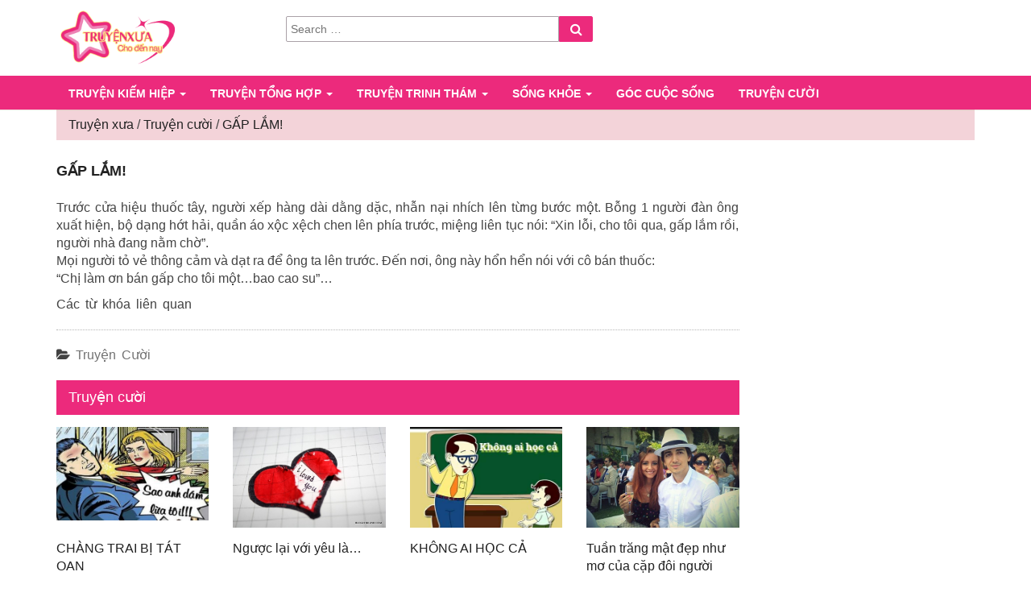

--- FILE ---
content_type: text/html; charset=UTF-8
request_url: https://truyenxua.com/gap-lam/
body_size: 21517
content:
<!DOCTYPE html>

<!--[if IE 8]>
<html id="ie8" lang="vi">
<![endif]-->
<!--[if !(IE 8) ]><!-->
<html lang="vi">
<!--<![endif]-->

<head>
<meta charset="UTF-8" />
<meta name="viewport" content="width=device-width" />
<link rel="profile" href="https://gmpg.org/xfn/11" />
<link rel="pingback" href="https://truyenxua.com/xmlrpc.php" />
<script src="https://truyenxua.com/wp-content/themes/mtw-truyenxua/js/jquery.min.js"></script>

<link rel="stylesheet" href="https://truyenxua.com/wp-content/themes/mtw-truyenxua/css/owl.carousel.min.css">
<link rel="stylesheet" href="https://truyenxua.com/wp-content/themes/mtw-truyenxua/css/owl.theme.default.min.css">
<script src="https://truyenxua.com/wp-content/themes/mtw-truyenxua/js/owl.carousel.js"></script>

<link href="https://truyenxua.com/wp-content/themes/mtw-truyenxua/css/left-menu.css" type="text/css" rel="stylesheet" />
<script src="https://truyenxua.com/wp-content/themes/mtw-truyenxua/js/left-menu.js"></script>
<meta name='robots' content='index, follow, max-image-preview:large, max-snippet:-1, max-video-preview:-1' />
	<style>img:is([sizes="auto" i], [sizes^="auto," i]) { contain-intrinsic-size: 3000px 1500px }</style>
	
	<!-- This site is optimized with the Yoast SEO plugin v25.3 - https://yoast.com/wordpress/plugins/seo/ -->
	<title>Gấp..gấp...gắp..lắm người nhà đang nằm chờ - Truyện cười mới</title>
	<meta name="description" content="Trước cửa hiệu thuốc tây, người xếp hàng dài, nhẫn nại nhích lên từng bước một. 1 người đàn ông xuất hiện, bộ dạng hớt hải, quần áo xộc xệch chen lên trước," />
	<link rel="canonical" href="https://truyenxua.com/gap-lam/" />
	<meta property="og:locale" content="vi_VN" />
	<meta property="og:type" content="article" />
	<meta property="og:title" content="Gấp..gấp...gắp..lắm người nhà đang nằm chờ - Truyện cười mới" />
	<meta property="og:description" content="Trước cửa hiệu thuốc tây, người xếp hàng dài, nhẫn nại nhích lên từng bước một. 1 người đàn ông xuất hiện, bộ dạng hớt hải, quần áo xộc xệch chen lên trước," />
	<meta property="og:url" content="https://truyenxua.com/gap-lam/" />
	<meta property="og:site_name" content="Truyện xưa" />
	<meta property="article:published_time" content="2016-11-28T04:06:11+00:00" />
	<meta name="author" content="Truyện Xưa" />
	<meta name="twitter:card" content="summary_large_image" />
	<meta name="twitter:label1" content="Được viết bởi" />
	<meta name="twitter:data1" content="Truyện Xưa" />
	<meta name="twitter:label2" content="Ước tính thời gian đọc" />
	<meta name="twitter:data2" content="1 phút" />
	<script type="application/ld+json" class="yoast-schema-graph">{"@context":"https://schema.org","@graph":[{"@type":"WebPage","@id":"https://truyenxua.com/gap-lam/","url":"https://truyenxua.com/gap-lam/","name":"Gấp..gấp...gắp..lắm người nhà đang nằm chờ - Truyện cười mới","isPartOf":{"@id":"https://truyenxua.com/#website"},"datePublished":"2016-11-28T04:06:11+00:00","author":{"@id":"https://truyenxua.com/#/schema/person/7c65539c3e73dbf777aea76bce95bfd9"},"description":"Trước cửa hiệu thuốc tây, người xếp hàng dài, nhẫn nại nhích lên từng bước một. 1 người đàn ông xuất hiện, bộ dạng hớt hải, quần áo xộc xệch chen lên trước,","breadcrumb":{"@id":"https://truyenxua.com/gap-lam/#breadcrumb"},"inLanguage":"vi","potentialAction":[{"@type":"ReadAction","target":["https://truyenxua.com/gap-lam/"]}]},{"@type":"BreadcrumbList","@id":"https://truyenxua.com/gap-lam/#breadcrumb","itemListElement":[{"@type":"ListItem","position":1,"name":"Home","item":"https://truyenxua.com/"},{"@type":"ListItem","position":2,"name":"GẤP LẮM!"}]},{"@type":"WebSite","@id":"https://truyenxua.com/#website","url":"https://truyenxua.com/","name":"Truyện xưa","description":"Những câu chuyện hay, vui và ý nghĩa","potentialAction":[{"@type":"SearchAction","target":{"@type":"EntryPoint","urlTemplate":"https://truyenxua.com/?s={search_term_string}"},"query-input":{"@type":"PropertyValueSpecification","valueRequired":true,"valueName":"search_term_string"}}],"inLanguage":"vi"},{"@type":"Person","@id":"https://truyenxua.com/#/schema/person/7c65539c3e73dbf777aea76bce95bfd9","name":"Truyện Xưa","image":{"@type":"ImageObject","inLanguage":"vi","@id":"https://truyenxua.com/#/schema/person/image/","url":"https://secure.gravatar.com/avatar/e94e0e08843b357d4381096c905b055c202199039e90cb5f9d1c9d4899868707?s=96&d=mm&r=g","contentUrl":"https://secure.gravatar.com/avatar/e94e0e08843b357d4381096c905b055c202199039e90cb5f9d1c9d4899868707?s=96&d=mm&r=g","caption":"Truyện Xưa"},"url":"https://truyenxua.com/author/admin/"}]}</script>
	<!-- / Yoast SEO plugin. -->


<link rel="alternate" type="application/rss+xml" title="Truyện xưa &raquo; GẤP LẮM! Dòng bình luận" href="https://truyenxua.com/gap-lam/feed/" />
<link rel='stylesheet' id='wp-block-library-css' href='https://truyenxua.com/wp-includes/css/dist/block-library/style.css?ver=6.8.3' type='text/css' media='all' />
<style id='classic-theme-styles-inline-css' type='text/css'>
/**
 * These rules are needed for backwards compatibility.
 * They should match the button element rules in the base theme.json file.
 */
.wp-block-button__link {
	color: #ffffff;
	background-color: #32373c;
	border-radius: 9999px; /* 100% causes an oval, but any explicit but really high value retains the pill shape. */

	/* This needs a low specificity so it won't override the rules from the button element if defined in theme.json. */
	box-shadow: none;
	text-decoration: none;

	/* The extra 2px are added to size solids the same as the outline versions.*/
	padding: calc(0.667em + 2px) calc(1.333em + 2px);

	font-size: 1.125em;
}

.wp-block-file__button {
	background: #32373c;
	color: #ffffff;
	text-decoration: none;
}

</style>
<style id='global-styles-inline-css' type='text/css'>
:root{--wp--preset--aspect-ratio--square: 1;--wp--preset--aspect-ratio--4-3: 4/3;--wp--preset--aspect-ratio--3-4: 3/4;--wp--preset--aspect-ratio--3-2: 3/2;--wp--preset--aspect-ratio--2-3: 2/3;--wp--preset--aspect-ratio--16-9: 16/9;--wp--preset--aspect-ratio--9-16: 9/16;--wp--preset--color--black: #000000;--wp--preset--color--cyan-bluish-gray: #abb8c3;--wp--preset--color--white: #ffffff;--wp--preset--color--pale-pink: #f78da7;--wp--preset--color--vivid-red: #cf2e2e;--wp--preset--color--luminous-vivid-orange: #ff6900;--wp--preset--color--luminous-vivid-amber: #fcb900;--wp--preset--color--light-green-cyan: #7bdcb5;--wp--preset--color--vivid-green-cyan: #00d084;--wp--preset--color--pale-cyan-blue: #8ed1fc;--wp--preset--color--vivid-cyan-blue: #0693e3;--wp--preset--color--vivid-purple: #9b51e0;--wp--preset--gradient--vivid-cyan-blue-to-vivid-purple: linear-gradient(135deg,rgba(6,147,227,1) 0%,rgb(155,81,224) 100%);--wp--preset--gradient--light-green-cyan-to-vivid-green-cyan: linear-gradient(135deg,rgb(122,220,180) 0%,rgb(0,208,130) 100%);--wp--preset--gradient--luminous-vivid-amber-to-luminous-vivid-orange: linear-gradient(135deg,rgba(252,185,0,1) 0%,rgba(255,105,0,1) 100%);--wp--preset--gradient--luminous-vivid-orange-to-vivid-red: linear-gradient(135deg,rgba(255,105,0,1) 0%,rgb(207,46,46) 100%);--wp--preset--gradient--very-light-gray-to-cyan-bluish-gray: linear-gradient(135deg,rgb(238,238,238) 0%,rgb(169,184,195) 100%);--wp--preset--gradient--cool-to-warm-spectrum: linear-gradient(135deg,rgb(74,234,220) 0%,rgb(151,120,209) 20%,rgb(207,42,186) 40%,rgb(238,44,130) 60%,rgb(251,105,98) 80%,rgb(254,248,76) 100%);--wp--preset--gradient--blush-light-purple: linear-gradient(135deg,rgb(255,206,236) 0%,rgb(152,150,240) 100%);--wp--preset--gradient--blush-bordeaux: linear-gradient(135deg,rgb(254,205,165) 0%,rgb(254,45,45) 50%,rgb(107,0,62) 100%);--wp--preset--gradient--luminous-dusk: linear-gradient(135deg,rgb(255,203,112) 0%,rgb(199,81,192) 50%,rgb(65,88,208) 100%);--wp--preset--gradient--pale-ocean: linear-gradient(135deg,rgb(255,245,203) 0%,rgb(182,227,212) 50%,rgb(51,167,181) 100%);--wp--preset--gradient--electric-grass: linear-gradient(135deg,rgb(202,248,128) 0%,rgb(113,206,126) 100%);--wp--preset--gradient--midnight: linear-gradient(135deg,rgb(2,3,129) 0%,rgb(40,116,252) 100%);--wp--preset--font-size--small: 13px;--wp--preset--font-size--medium: 20px;--wp--preset--font-size--large: 36px;--wp--preset--font-size--x-large: 42px;--wp--preset--spacing--20: 0.44rem;--wp--preset--spacing--30: 0.67rem;--wp--preset--spacing--40: 1rem;--wp--preset--spacing--50: 1.5rem;--wp--preset--spacing--60: 2.25rem;--wp--preset--spacing--70: 3.38rem;--wp--preset--spacing--80: 5.06rem;--wp--preset--shadow--natural: 6px 6px 9px rgba(0, 0, 0, 0.2);--wp--preset--shadow--deep: 12px 12px 50px rgba(0, 0, 0, 0.4);--wp--preset--shadow--sharp: 6px 6px 0px rgba(0, 0, 0, 0.2);--wp--preset--shadow--outlined: 6px 6px 0px -3px rgba(255, 255, 255, 1), 6px 6px rgba(0, 0, 0, 1);--wp--preset--shadow--crisp: 6px 6px 0px rgba(0, 0, 0, 1);}:where(.is-layout-flex){gap: 0.5em;}:where(.is-layout-grid){gap: 0.5em;}body .is-layout-flex{display: flex;}.is-layout-flex{flex-wrap: wrap;align-items: center;}.is-layout-flex > :is(*, div){margin: 0;}body .is-layout-grid{display: grid;}.is-layout-grid > :is(*, div){margin: 0;}:where(.wp-block-columns.is-layout-flex){gap: 2em;}:where(.wp-block-columns.is-layout-grid){gap: 2em;}:where(.wp-block-post-template.is-layout-flex){gap: 1.25em;}:where(.wp-block-post-template.is-layout-grid){gap: 1.25em;}.has-black-color{color: var(--wp--preset--color--black) !important;}.has-cyan-bluish-gray-color{color: var(--wp--preset--color--cyan-bluish-gray) !important;}.has-white-color{color: var(--wp--preset--color--white) !important;}.has-pale-pink-color{color: var(--wp--preset--color--pale-pink) !important;}.has-vivid-red-color{color: var(--wp--preset--color--vivid-red) !important;}.has-luminous-vivid-orange-color{color: var(--wp--preset--color--luminous-vivid-orange) !important;}.has-luminous-vivid-amber-color{color: var(--wp--preset--color--luminous-vivid-amber) !important;}.has-light-green-cyan-color{color: var(--wp--preset--color--light-green-cyan) !important;}.has-vivid-green-cyan-color{color: var(--wp--preset--color--vivid-green-cyan) !important;}.has-pale-cyan-blue-color{color: var(--wp--preset--color--pale-cyan-blue) !important;}.has-vivid-cyan-blue-color{color: var(--wp--preset--color--vivid-cyan-blue) !important;}.has-vivid-purple-color{color: var(--wp--preset--color--vivid-purple) !important;}.has-black-background-color{background-color: var(--wp--preset--color--black) !important;}.has-cyan-bluish-gray-background-color{background-color: var(--wp--preset--color--cyan-bluish-gray) !important;}.has-white-background-color{background-color: var(--wp--preset--color--white) !important;}.has-pale-pink-background-color{background-color: var(--wp--preset--color--pale-pink) !important;}.has-vivid-red-background-color{background-color: var(--wp--preset--color--vivid-red) !important;}.has-luminous-vivid-orange-background-color{background-color: var(--wp--preset--color--luminous-vivid-orange) !important;}.has-luminous-vivid-amber-background-color{background-color: var(--wp--preset--color--luminous-vivid-amber) !important;}.has-light-green-cyan-background-color{background-color: var(--wp--preset--color--light-green-cyan) !important;}.has-vivid-green-cyan-background-color{background-color: var(--wp--preset--color--vivid-green-cyan) !important;}.has-pale-cyan-blue-background-color{background-color: var(--wp--preset--color--pale-cyan-blue) !important;}.has-vivid-cyan-blue-background-color{background-color: var(--wp--preset--color--vivid-cyan-blue) !important;}.has-vivid-purple-background-color{background-color: var(--wp--preset--color--vivid-purple) !important;}.has-black-border-color{border-color: var(--wp--preset--color--black) !important;}.has-cyan-bluish-gray-border-color{border-color: var(--wp--preset--color--cyan-bluish-gray) !important;}.has-white-border-color{border-color: var(--wp--preset--color--white) !important;}.has-pale-pink-border-color{border-color: var(--wp--preset--color--pale-pink) !important;}.has-vivid-red-border-color{border-color: var(--wp--preset--color--vivid-red) !important;}.has-luminous-vivid-orange-border-color{border-color: var(--wp--preset--color--luminous-vivid-orange) !important;}.has-luminous-vivid-amber-border-color{border-color: var(--wp--preset--color--luminous-vivid-amber) !important;}.has-light-green-cyan-border-color{border-color: var(--wp--preset--color--light-green-cyan) !important;}.has-vivid-green-cyan-border-color{border-color: var(--wp--preset--color--vivid-green-cyan) !important;}.has-pale-cyan-blue-border-color{border-color: var(--wp--preset--color--pale-cyan-blue) !important;}.has-vivid-cyan-blue-border-color{border-color: var(--wp--preset--color--vivid-cyan-blue) !important;}.has-vivid-purple-border-color{border-color: var(--wp--preset--color--vivid-purple) !important;}.has-vivid-cyan-blue-to-vivid-purple-gradient-background{background: var(--wp--preset--gradient--vivid-cyan-blue-to-vivid-purple) !important;}.has-light-green-cyan-to-vivid-green-cyan-gradient-background{background: var(--wp--preset--gradient--light-green-cyan-to-vivid-green-cyan) !important;}.has-luminous-vivid-amber-to-luminous-vivid-orange-gradient-background{background: var(--wp--preset--gradient--luminous-vivid-amber-to-luminous-vivid-orange) !important;}.has-luminous-vivid-orange-to-vivid-red-gradient-background{background: var(--wp--preset--gradient--luminous-vivid-orange-to-vivid-red) !important;}.has-very-light-gray-to-cyan-bluish-gray-gradient-background{background: var(--wp--preset--gradient--very-light-gray-to-cyan-bluish-gray) !important;}.has-cool-to-warm-spectrum-gradient-background{background: var(--wp--preset--gradient--cool-to-warm-spectrum) !important;}.has-blush-light-purple-gradient-background{background: var(--wp--preset--gradient--blush-light-purple) !important;}.has-blush-bordeaux-gradient-background{background: var(--wp--preset--gradient--blush-bordeaux) !important;}.has-luminous-dusk-gradient-background{background: var(--wp--preset--gradient--luminous-dusk) !important;}.has-pale-ocean-gradient-background{background: var(--wp--preset--gradient--pale-ocean) !important;}.has-electric-grass-gradient-background{background: var(--wp--preset--gradient--electric-grass) !important;}.has-midnight-gradient-background{background: var(--wp--preset--gradient--midnight) !important;}.has-small-font-size{font-size: var(--wp--preset--font-size--small) !important;}.has-medium-font-size{font-size: var(--wp--preset--font-size--medium) !important;}.has-large-font-size{font-size: var(--wp--preset--font-size--large) !important;}.has-x-large-font-size{font-size: var(--wp--preset--font-size--x-large) !important;}
:where(.wp-block-post-template.is-layout-flex){gap: 1.25em;}:where(.wp-block-post-template.is-layout-grid){gap: 1.25em;}
:where(.wp-block-columns.is-layout-flex){gap: 2em;}:where(.wp-block-columns.is-layout-grid){gap: 2em;}
:root :where(.wp-block-pullquote){font-size: 1.5em;line-height: 1.6;}
</style>
<link rel='stylesheet' id='bootstrap-css' href='https://truyenxua.com/wp-content/themes/mtw-truyenxua/css/bootstrap.css?ver=6.8.3' type='text/css' media='all' />
<link rel='stylesheet' id='mtw-truyenxua-style-css' href='https://truyenxua.com/wp-content/themes/mtw-truyenxua/style.css?ver=1768998981' type='text/css' media='all' />
<link rel='stylesheet' id='font-awesome-css' href='https://truyenxua.com/wp-content/themes/mtw-truyenxua/font-awesome/css/font-awesome.min.css?ver=6.8.3' type='text/css' media='all' />
<style id='akismet-widget-style-inline-css' type='text/css'>

			.a-stats {
				--akismet-color-mid-green: #357b49;
				--akismet-color-white: #fff;
				--akismet-color-light-grey: #f6f7f7;

				max-width: 350px;
				width: auto;
			}

			.a-stats * {
				all: unset;
				box-sizing: border-box;
			}

			.a-stats strong {
				font-weight: 600;
			}

			.a-stats a.a-stats__link,
			.a-stats a.a-stats__link:visited,
			.a-stats a.a-stats__link:active {
				background: var(--akismet-color-mid-green);
				border: none;
				box-shadow: none;
				border-radius: 8px;
				color: var(--akismet-color-white);
				cursor: pointer;
				display: block;
				font-family: -apple-system, BlinkMacSystemFont, 'Segoe UI', 'Roboto', 'Oxygen-Sans', 'Ubuntu', 'Cantarell', 'Helvetica Neue', sans-serif;
				font-weight: 500;
				padding: 12px;
				text-align: center;
				text-decoration: none;
				transition: all 0.2s ease;
			}

			/* Extra specificity to deal with TwentyTwentyOne focus style */
			.widget .a-stats a.a-stats__link:focus {
				background: var(--akismet-color-mid-green);
				color: var(--akismet-color-white);
				text-decoration: none;
			}

			.a-stats a.a-stats__link:hover {
				filter: brightness(110%);
				box-shadow: 0 4px 12px rgba(0, 0, 0, 0.06), 0 0 2px rgba(0, 0, 0, 0.16);
			}

			.a-stats .count {
				color: var(--akismet-color-white);
				display: block;
				font-size: 1.5em;
				line-height: 1.4;
				padding: 0 13px;
				white-space: nowrap;
			}
		
</style>
<link rel='stylesheet' id='mtw_list_post_sidebar_style-css' href='https://truyenxua.com/wp-content/plugins/mtw-list-post-sidebar/mtw-list-post-sidebar.css?ver=1768998981' type='text/css' media='1' />
<link rel='stylesheet' id='wp-pagenavi-css' href='https://truyenxua.com/wp-content/plugins/wp-pagenavi/pagenavi-css.css?ver=2.70' type='text/css' media='all' />
<script type="text/javascript" src="https://truyenxua.com/wp-includes/js/jquery/jquery.js?ver=3.7.1" id="jquery-core-js"></script>
<script type="text/javascript" src="https://truyenxua.com/wp-includes/js/jquery/jquery-migrate.js?ver=3.4.1" id="jquery-migrate-js"></script>
<script type="text/javascript" src="https://truyenxua.com/wp-content/plugins/trit-slide/skin/owl.carousel/owl.carousel.js?ver=6.8.3" id="my-plugin-script-js"></script>
<!--[if lt IE 9]>
<script type="text/javascript" src="https://truyenxua.com/wp-content/themes/mtw-truyenxua/js/html5shiv.js?ver=3.7.3" id="html5shiv-js"></script>
<![endif]-->
<!-- Global site tag (gtag.js) - Google Analytics -->
<script async src="https://www.googletagmanager.com/gtag/js?id=UA-58212307-10"></script>
<script>
  window.dataLayer = window.dataLayer || [];
  function gtag(){dataLayer.push(arguments);}
  gtag('js', new Date());

  gtag('config', 'UA-58212307-10');
</script>
<script async src="https://pagead2.googlesyndication.com/pagead/js/adsbygoogle.js?client=ca-pub-8286891252502681"
     crossorigin="anonymous"></script>

</head>

<body class="wp-singular post-template-default single single-post postid-663 single-format-standard wp-theme-mtw-truyenxua metaslider-plugin group-blog">
<div id="page" class="hfeed site">
<header id="masthead"  role="banner">
    <nav class="navbar navbar-default navbar-fixed-top navbar-left" role="navigation"> 
        <!-- Brand and toggle get grouped for better mobile display -->
        <div class="container" id="navigation_menu">
            <div class="navbar-header">
                
                <a class="navbar-brand col-xs-8 col-md-3 col-sm-4" href="https://truyenxua.com/"><img src="https://truyenxua.com/wp-content/themes/mtw-truyenxua/images/logo-truyenxua.png" alt="Truyện xưa"> </a> 
                <div class="col-xs-12 col-md-7 hidden-sm frmsearch">
					<div class="search">
<form role="search" method="get" class="search-form" action="https://truyenxua.com/">
	<label>
		<span class="screen-reader-text">Search for:</span>
		<input type="search" class="search-field" placeholder="Search &hellip;" value="" name="s" title="Search for:" />
	</label>
	<button type="submit" class="search-submit"><span class="screen-reader-text">Search</span></button>
</form>
</div>
                </div>
                <div class="col-md-2 hidden-xs hidden-sm "><!--phone<a href="tel:" rel="nofollow"></a>--></div>
            </div>
			                <div class="mb_cate hidden-md hidden-lg">
                    <a href="#" class="leftmenu toggle-mobile-menu"><span><i class="fa fa-bars"></i></span></a>
                    <nav id="navigation" class="primary-navigation mobile-menu-wrapper" role="navigation">
                        <div class="navbar-collapse navbar-ex1-collapse"><ul id="menu-td-demo-header-menu" class="nav navbar-nav"><li id="menu-item-1148" class="menu-item menu-item-type-taxonomy menu-item-object-category menu-item-has-children menu-item-1148 dropdown"><a title="Truyện kiếm hiệp" href="#" data-toggle="dropdown" class="dropdown-toggle">Truyện kiếm hiệp <span class="caret"></span></a>
<ul role="menu" class=" dropdown-menu">
	<li id="menu-item-1224" class="menu-item menu-item-type-taxonomy menu-item-object-category menu-item-1224"><a title="TIẾU NGẠO GIANG HỒ" href="https://truyenxua.com/the-loai/truyen-kiem-hiep/tieu-ngao-giang-ho/">TIẾU NGẠO GIANG HỒ</a></li>
	<li id="menu-item-1149" class="menu-item menu-item-type-taxonomy menu-item-object-category menu-item-1149"><a title="THIÊN LONG BÁT BỘ" href="https://truyenxua.com/the-loai/truyen-kiem-hiep/thien-long-bat-bo/">THIÊN LONG BÁT BỘ</a></li>
	<li id="menu-item-1150" class="menu-item menu-item-type-taxonomy menu-item-object-category menu-item-1150"><a title="ANH HÙNG XẠ ĐIÊU" href="https://truyenxua.com/the-loai/truyen-kiem-hiep/anh-hung-xa-dieu/">ANH HÙNG XẠ ĐIÊU</a></li>
	<li id="menu-item-1316" class="menu-item menu-item-type-taxonomy menu-item-object-category menu-item-1316"><a title="THẦN ĐIÊU ĐẠI HIỆP" href="https://truyenxua.com/the-loai/truyen-kiem-hiep/than-dieu-dai-hiep/">THẦN ĐIÊU ĐẠI HIỆP</a></li>
	<li id="menu-item-1317" class="menu-item menu-item-type-taxonomy menu-item-object-category menu-item-1317"><a title="Ỷ THIÊN ĐỒ LONG KÝ" href="https://truyenxua.com/the-loai/truyen-kiem-hiep/y-thien-do-long-ky/">Ỷ THIÊN ĐỒ LONG KÝ</a></li>
	<li id="menu-item-1315" class="menu-item menu-item-type-taxonomy menu-item-object-category menu-item-1315"><a title="LỘC ĐỈNH KÝ" href="https://truyenxua.com/the-loai/truyen-kiem-hiep/loc-dinh-ky/">LỘC ĐỈNH KÝ</a></li>
	<li id="menu-item-1223" class="menu-item menu-item-type-taxonomy menu-item-object-category menu-item-1223"><a title="THƯ KIẾM ÂN CỪU LỤC" href="https://truyenxua.com/the-loai/truyen-kiem-hiep/thu-kiem-an-cuu-luc/">THƯ KIẾM ÂN CỪU LỤC</a></li>
</ul>
</li>
<li id="menu-item-393" class="menu-item menu-item-type-taxonomy menu-item-object-category menu-item-has-children menu-item-393 dropdown"><a title="Truyện tổng hợp" href="#" data-toggle="dropdown" class="dropdown-toggle">Truyện tổng hợp <span class="caret"></span></a>
<ul role="menu" class=" dropdown-menu">
	<li id="menu-item-1668" class="menu-item menu-item-type-taxonomy menu-item-object-category menu-item-1668"><a title="Bích Huyết kiếm" href="https://truyenxua.com/the-loai/truyen-kiem-hiep/bich-huyet-kiem/">Bích Huyết kiếm</a></li>
	<li id="menu-item-1669" class="menu-item menu-item-type-taxonomy menu-item-object-category menu-item-1669"><a title="HIỆP KHÁCH HÀNH" href="https://truyenxua.com/the-loai/truyen-kiem-hiep/hiep-khach-hanh/">HIỆP KHÁCH HÀNH</a></li>
	<li id="menu-item-1670" class="menu-item menu-item-type-taxonomy menu-item-object-category menu-item-1670"><a title="Liên Thành quyết" href="https://truyenxua.com/the-loai/truyen-kiem-hiep/lien-thanh-quyet/">Liên Thành quyết</a></li>
	<li id="menu-item-1672" class="menu-item menu-item-type-taxonomy menu-item-object-category menu-item-1672"><a title="Tuyết sơn phi hồ" href="https://truyenxua.com/the-loai/truyen-kiem-hiep/tuyet-son-phi-ho/">Tuyết sơn phi hồ</a></li>
	<li id="menu-item-1671" class="menu-item menu-item-type-taxonomy menu-item-object-category menu-item-1671"><a title="Phi Hồ ngoại truyện" href="https://truyenxua.com/the-loai/truyen-kiem-hiep/phi-ho-ngoai-truyen/">Phi Hồ ngoại truyện</a></li>
	<li id="menu-item-1667" class="menu-item menu-item-type-taxonomy menu-item-object-category menu-item-1667"><a title="BẠCH MÃ KHIẾU TÂY PHONG" href="https://truyenxua.com/the-loai/truyen-kiem-hiep/bach-ma-khieu-tay-phong/">BẠCH MÃ KHIẾU TÂY PHONG</a></li>
	<li id="menu-item-388" class="menu-item menu-item-type-taxonomy menu-item-object-category menu-item-388"><a title="Truyện ngắn" href="https://truyenxua.com/the-loai/truyen-ngan/">Truyện ngắn</a></li>
</ul>
</li>
<li id="menu-item-2316" class="menu-item menu-item-type-taxonomy menu-item-object-category menu-item-has-children menu-item-2316 dropdown"><a title="Truyện trinh thám" href="#" data-toggle="dropdown" class="dropdown-toggle">Truyện trinh thám <span class="caret"></span></a>
<ul role="menu" class=" dropdown-menu">
	<li id="menu-item-2317" class="menu-item menu-item-type-taxonomy menu-item-object-category menu-item-2317"><a title="ĐIỆP VIÊN 007 - SÒNG BẠC HOÀNG GIA" href="https://truyenxua.com/the-loai/truyen-trinh-tham/diep-vien-007-song-bac-hoang-gia/">ĐIỆP VIÊN 007 &#8211; SÒNG BẠC HOÀNG GIA</a></li>
	<li id="menu-item-2315" class="menu-item menu-item-type-taxonomy menu-item-object-category menu-item-2315"><a title="Bố già" href="https://truyenxua.com/the-loai/tieu-thuyet/bo-gia/">Bố già</a></li>
	<li id="menu-item-2318" class="menu-item menu-item-type-taxonomy menu-item-object-category menu-item-2318"><a title="Tam quốc diễn nghĩa" href="https://truyenxua.com/the-loai/van-hoc/tam-quoc-dien-nghia/">Tam quốc diễn nghĩa</a></li>
	<li id="menu-item-2319" class="menu-item menu-item-type-taxonomy menu-item-object-category menu-item-2319"><a title="Tây du ký" href="https://truyenxua.com/the-loai/van-hoc/tay-du-ky/">Tây du ký</a></li>
	<li id="menu-item-2320" class="menu-item menu-item-type-taxonomy menu-item-object-category menu-item-2320"><a title="Thủy hử" href="https://truyenxua.com/the-loai/van-hoc/thuy-hu/">Thủy hử</a></li>
</ul>
</li>
<li id="menu-item-779" class="menu-item menu-item-type-taxonomy menu-item-object-category menu-item-has-children menu-item-779 dropdown"><a title="Sống khỏe" href="#" data-toggle="dropdown" class="dropdown-toggle">Sống khỏe <span class="caret"></span></a>
<ul role="menu" class=" dropdown-menu">
	<li id="menu-item-1064" class="menu-item menu-item-type-taxonomy menu-item-object-category menu-item-1064"><a title="Các cây thuốc đông y" href="https://truyenxua.com/the-loai/cac-cay-thuoc-dong-y/">Các cây thuốc đông y</a></li>
</ul>
</li>
<li id="menu-item-780" class="menu-item menu-item-type-taxonomy menu-item-object-category menu-item-780"><a title="Góc cuộc sống" href="https://truyenxua.com/the-loai/goc-cuoc-song/">Góc cuộc sống</a></li>
<li id="menu-item-389" class="menu-item menu-item-type-taxonomy menu-item-object-category current-post-ancestor current-menu-parent current-post-parent menu-item-389"><a title="Truyện cười" href="https://truyenxua.com/the-loai/truyen-cuoi/">Truyện cười</a></li>
</ul></div>                    </nav>
                </div>
                    </div><!--#container-->
        <div class="menutop">
            <div class="container">
                <div class="row">
                    <div class="col-md-12 col-sm-12 col-lg-12 hidden-xs">
                        <div class="navbar-collapse navbar-ex1-collapse"><ul id="menu-td-demo-header-menu-1" class="nav navbar-nav"><li class="menu-item menu-item-type-taxonomy menu-item-object-category menu-item-has-children menu-item-1148 dropdown"><a title="Truyện kiếm hiệp" href="#" data-toggle="dropdown" class="dropdown-toggle">Truyện kiếm hiệp <span class="caret"></span></a>
<ul role="menu" class=" dropdown-menu">
	<li class="menu-item menu-item-type-taxonomy menu-item-object-category menu-item-1224"><a title="TIẾU NGẠO GIANG HỒ" href="https://truyenxua.com/the-loai/truyen-kiem-hiep/tieu-ngao-giang-ho/">TIẾU NGẠO GIANG HỒ</a></li>
	<li class="menu-item menu-item-type-taxonomy menu-item-object-category menu-item-1149"><a title="THIÊN LONG BÁT BỘ" href="https://truyenxua.com/the-loai/truyen-kiem-hiep/thien-long-bat-bo/">THIÊN LONG BÁT BỘ</a></li>
	<li class="menu-item menu-item-type-taxonomy menu-item-object-category menu-item-1150"><a title="ANH HÙNG XẠ ĐIÊU" href="https://truyenxua.com/the-loai/truyen-kiem-hiep/anh-hung-xa-dieu/">ANH HÙNG XẠ ĐIÊU</a></li>
	<li class="menu-item menu-item-type-taxonomy menu-item-object-category menu-item-1316"><a title="THẦN ĐIÊU ĐẠI HIỆP" href="https://truyenxua.com/the-loai/truyen-kiem-hiep/than-dieu-dai-hiep/">THẦN ĐIÊU ĐẠI HIỆP</a></li>
	<li class="menu-item menu-item-type-taxonomy menu-item-object-category menu-item-1317"><a title="Ỷ THIÊN ĐỒ LONG KÝ" href="https://truyenxua.com/the-loai/truyen-kiem-hiep/y-thien-do-long-ky/">Ỷ THIÊN ĐỒ LONG KÝ</a></li>
	<li class="menu-item menu-item-type-taxonomy menu-item-object-category menu-item-1315"><a title="LỘC ĐỈNH KÝ" href="https://truyenxua.com/the-loai/truyen-kiem-hiep/loc-dinh-ky/">LỘC ĐỈNH KÝ</a></li>
	<li class="menu-item menu-item-type-taxonomy menu-item-object-category menu-item-1223"><a title="THƯ KIẾM ÂN CỪU LỤC" href="https://truyenxua.com/the-loai/truyen-kiem-hiep/thu-kiem-an-cuu-luc/">THƯ KIẾM ÂN CỪU LỤC</a></li>
</ul>
</li>
<li class="menu-item menu-item-type-taxonomy menu-item-object-category menu-item-has-children menu-item-393 dropdown"><a title="Truyện tổng hợp" href="#" data-toggle="dropdown" class="dropdown-toggle">Truyện tổng hợp <span class="caret"></span></a>
<ul role="menu" class=" dropdown-menu">
	<li class="menu-item menu-item-type-taxonomy menu-item-object-category menu-item-1668"><a title="Bích Huyết kiếm" href="https://truyenxua.com/the-loai/truyen-kiem-hiep/bich-huyet-kiem/">Bích Huyết kiếm</a></li>
	<li class="menu-item menu-item-type-taxonomy menu-item-object-category menu-item-1669"><a title="HIỆP KHÁCH HÀNH" href="https://truyenxua.com/the-loai/truyen-kiem-hiep/hiep-khach-hanh/">HIỆP KHÁCH HÀNH</a></li>
	<li class="menu-item menu-item-type-taxonomy menu-item-object-category menu-item-1670"><a title="Liên Thành quyết" href="https://truyenxua.com/the-loai/truyen-kiem-hiep/lien-thanh-quyet/">Liên Thành quyết</a></li>
	<li class="menu-item menu-item-type-taxonomy menu-item-object-category menu-item-1672"><a title="Tuyết sơn phi hồ" href="https://truyenxua.com/the-loai/truyen-kiem-hiep/tuyet-son-phi-ho/">Tuyết sơn phi hồ</a></li>
	<li class="menu-item menu-item-type-taxonomy menu-item-object-category menu-item-1671"><a title="Phi Hồ ngoại truyện" href="https://truyenxua.com/the-loai/truyen-kiem-hiep/phi-ho-ngoai-truyen/">Phi Hồ ngoại truyện</a></li>
	<li class="menu-item menu-item-type-taxonomy menu-item-object-category menu-item-1667"><a title="BẠCH MÃ KHIẾU TÂY PHONG" href="https://truyenxua.com/the-loai/truyen-kiem-hiep/bach-ma-khieu-tay-phong/">BẠCH MÃ KHIẾU TÂY PHONG</a></li>
	<li class="menu-item menu-item-type-taxonomy menu-item-object-category menu-item-388"><a title="Truyện ngắn" href="https://truyenxua.com/the-loai/truyen-ngan/">Truyện ngắn</a></li>
</ul>
</li>
<li class="menu-item menu-item-type-taxonomy menu-item-object-category menu-item-has-children menu-item-2316 dropdown"><a title="Truyện trinh thám" href="#" data-toggle="dropdown" class="dropdown-toggle">Truyện trinh thám <span class="caret"></span></a>
<ul role="menu" class=" dropdown-menu">
	<li class="menu-item menu-item-type-taxonomy menu-item-object-category menu-item-2317"><a title="ĐIỆP VIÊN 007 - SÒNG BẠC HOÀNG GIA" href="https://truyenxua.com/the-loai/truyen-trinh-tham/diep-vien-007-song-bac-hoang-gia/">ĐIỆP VIÊN 007 &#8211; SÒNG BẠC HOÀNG GIA</a></li>
	<li class="menu-item menu-item-type-taxonomy menu-item-object-category menu-item-2315"><a title="Bố già" href="https://truyenxua.com/the-loai/tieu-thuyet/bo-gia/">Bố già</a></li>
	<li class="menu-item menu-item-type-taxonomy menu-item-object-category menu-item-2318"><a title="Tam quốc diễn nghĩa" href="https://truyenxua.com/the-loai/van-hoc/tam-quoc-dien-nghia/">Tam quốc diễn nghĩa</a></li>
	<li class="menu-item menu-item-type-taxonomy menu-item-object-category menu-item-2319"><a title="Tây du ký" href="https://truyenxua.com/the-loai/van-hoc/tay-du-ky/">Tây du ký</a></li>
	<li class="menu-item menu-item-type-taxonomy menu-item-object-category menu-item-2320"><a title="Thủy hử" href="https://truyenxua.com/the-loai/van-hoc/thuy-hu/">Thủy hử</a></li>
</ul>
</li>
<li class="menu-item menu-item-type-taxonomy menu-item-object-category menu-item-has-children menu-item-779 dropdown"><a title="Sống khỏe" href="#" data-toggle="dropdown" class="dropdown-toggle">Sống khỏe <span class="caret"></span></a>
<ul role="menu" class=" dropdown-menu">
	<li class="menu-item menu-item-type-taxonomy menu-item-object-category menu-item-1064"><a title="Các cây thuốc đông y" href="https://truyenxua.com/the-loai/cac-cay-thuoc-dong-y/">Các cây thuốc đông y</a></li>
</ul>
</li>
<li class="menu-item menu-item-type-taxonomy menu-item-object-category menu-item-780"><a title="Góc cuộc sống" href="https://truyenxua.com/the-loai/goc-cuoc-song/">Góc cuộc sống</a></li>
<li class="menu-item menu-item-type-taxonomy menu-item-object-category current-post-ancestor current-menu-parent current-post-parent menu-item-389"><a title="Truyện cười" href="https://truyenxua.com/the-loai/truyen-cuoi/">Truyện cười</a></li>
</ul></div>                    </div>
                </div>
            </div>
        </div> 
    </nav>
</header>
<div id="content" class="site-content">

<div class="container">
    <div class="breadcrumb"><!-- Breadcrumb NavXT 7.4.1 -->
<span property="itemListElement" typeof="ListItem"><a property="item" typeof="WebPage" title="Go to Truyện xưa." href="https://truyenxua.com" class="home" ><span property="name">Truyện xưa</span></a><meta property="position" content="1"></span> / <span property="itemListElement" typeof="ListItem"><a property="item" typeof="WebPage" title="Go to the Truyện cười Danh mục archives." href="https://truyenxua.com/the-loai/truyen-cuoi/" class="taxonomy category" ><span property="name">Truyện cười</span></a><meta property="position" content="2"></span> / <span property="itemListElement" typeof="ListItem"><a property="item" typeof="WebPage" title="Go to GẤP LẮM!." href="https://truyenxua.com/gap-lam/" class="post post-post current-item" aria-current="page"><span property="name">GẤP LẮM!</span></a><meta property="position" content="3"></span></div>
    <div class="row">
        <div id="primary" class="col-md-9 col-sm-12 col-xs-12 content-area">
            <main id="main" role="main">

            
                
<article id="post-663"  class="post-content post-663 post type-post status-publish format-standard hentry category-truyen-cuoi">

	
		
	<header class="entry-header">	
	
		<span class="screen-reader-text">GẤP LẮM!</span>

					<h1 class="entry-title">GẤP LẮM!</h1>
		
				<div class="entry-meta" style="display:none">
			<h5 class="entry-date"><i class="fa fa-calendar-o"></i> <a href="https://truyenxua.com/gap-lam/" title="11:06" rel="bookmark"><time class="entry-date" datetime="2016-11-28T11:06:11+07:00" pubdate>28/11/2016 </time></a><span class="byline"><span class="sep"></span><i class="fa fa-user"></i>
<span class="author vcard"><a class="url fn n" href="https://truyenxua.com/author/admin/" title="View all posts by Truyện Xưa" rel="author">Truyện Xưa</a></span></span> <i class="fa fa-comments-o"></i><span class="screen-reader-text">Comments </span> <a href="https://truyenxua.com/gap-lam/#respond" class="comments-link" >0 Comment</a></h5>
		</div><!-- .entry-meta -->
			</header><!-- .entry-header -->
	
    <div class="entry-content">
        <p>Trước cửa hiệu thuốc tây, người xếp hàng dài dằng dặc, nhẫn nại nhích lên từng bước một. Bỗng 1 người đàn ông xuất hiện, bộ dạng hớt hải, quần áo xộc xệch chen lên phía trước, miệng liên tục nói: &#8220;Xin lỗi, cho tôi qua, gấp lắm rồi, người nhà đang nằm chờ&#8221;.<br />
Mọi người tỏ vẻ thông cảm và dạt ra để ông ta lên trước. Đến nơi, ông này hổn hển nói với cô bán thuốc:<br />
&#8220;Chị làm ơn bán gấp cho tôi một&#8230;bao cao su&#8221;&#8230;</p>

            </div><!-- .entry-content -->

	<footer class="entry-footer">
    	<div class="related-post-headline">Các từ khóa liên quan</div>
		<hr><div class="row"><div class="col-md-6 cattegories"><span class="cat-links"><i class="fa fa-folder-open"></i>
		 <a href="https://truyenxua.com/the-loai/truyen-cuoi/" rel="category tag">Truyện cười</a></span></div></div>	</footer><!-- .entry-footer -->
    
</article><!-- #post-## -->
                
            </main><!-- #main -->				
            
            			
			<!--<div class="category_relate"></div>-->

			<div class="relate-post">
            					<section class="mtw-muti-catpost">
					<h2><a href="https://truyenxua.com/the-loai/truyen-cuoi/">Truyện cười</a></h2>
		<div class="blk row"><div class="catpost col-md-3 col-xs-12 col-sm-4">
							 <a href="https://truyenxua.com/chang-trai-bi-tat-oan/" class="plain" title="CHÀNG TRAI BỊ TÁT OAN">
								<div class="box-image"><img width="425" height="262" src="https://truyenxua.com/wp-content/uploads/2016/07/1-6.jpg" class="attachment-thumb-archive size-thumb-archive wp-post-image" alt="CHÀNG TRAI BỊ TÁT OAN" decoding="async" loading="lazy" srcset="https://truyenxua.com/wp-content/uploads/2016/07/1-6.jpg 425w, https://truyenxua.com/wp-content/uploads/2016/07/1-6-300x185.jpg 300w, https://truyenxua.com/wp-content/uploads/2016/07/1-6-356x220.jpg 356w" sizes="auto, (max-width: 425px) 100vw, 425px" /></div>
								<div class="box-text text-left">
									<h3 class="post-title is-large">CHÀNG TRAI BỊ TÁT OAN</h3>
								</div>
							</a>
						</div> <div class="catpost col-md-3 col-xs-12 col-sm-4">
							 <a href="https://truyenxua.com/nguoc-lai-voi-yeu-la/" class="plain" title="Ngược lại với yêu là&#8230;">
								<div class="box-image"><img width="620" height="412" src="https://truyenxua.com/wp-content/uploads/2016/08/1.jpg" class="attachment-thumb-archive size-thumb-archive wp-post-image" alt="Ngược lại với yêu là..." decoding="async" loading="lazy" srcset="https://truyenxua.com/wp-content/uploads/2016/08/1.jpg 620w, https://truyenxua.com/wp-content/uploads/2016/08/1-300x199.jpg 300w" sizes="auto, (max-width: 620px) 100vw, 620px" /></div>
								<div class="box-text text-left">
									<h3 class="post-title is-large">Ngược lại với yêu là&#8230;</h3>
								</div>
							</a>
						</div> <div class="catpost col-md-3 col-xs-12 col-sm-4">
							 <a href="https://truyenxua.com/khong-ai-hoc-ca/" class="plain" title="KHÔNG AI HỌC CẢ">
								<div class="box-image"><img width="416" height="363" src="https://truyenxua.com/wp-content/uploads/2016/06/2-12.jpg" class="attachment-thumb-archive size-thumb-archive wp-post-image" alt="" decoding="async" loading="lazy" srcset="https://truyenxua.com/wp-content/uploads/2016/06/2-12.jpg 416w, https://truyenxua.com/wp-content/uploads/2016/06/2-12-300x262.jpg 300w" sizes="auto, (max-width: 416px) 100vw, 416px" /></div>
								<div class="box-text text-left">
									<h3 class="post-title is-large">KHÔNG AI HỌC CẢ</h3>
								</div>
							</a>
						</div> <div class="catpost col-md-3 col-xs-12 col-sm-4">
							 <a href="https://truyenxua.com/tuan-trang-mat-dep-nhu-mo-cua-cap-doi-nguoi-nga/" class="plain" title="Tuần trăng mật đẹp như mơ của cặp đôi người Nga">
								<div class="box-image"><img width="500" height="375" src="https://truyenxua.com/wp-content/uploads/2015/07/tuan-trang-mat-dep-nhu-mo-cua-cap-doi-nguoi-nga.jpg" class="attachment-thumb-archive size-thumb-archive wp-post-image" alt="" decoding="async" loading="lazy" srcset="https://truyenxua.com/wp-content/uploads/2015/07/tuan-trang-mat-dep-nhu-mo-cua-cap-doi-nguoi-nga.jpg 500w, https://truyenxua.com/wp-content/uploads/2015/07/tuan-trang-mat-dep-nhu-mo-cua-cap-doi-nguoi-nga-300x225.jpg 300w, https://truyenxua.com/wp-content/uploads/2015/07/tuan-trang-mat-dep-nhu-mo-cua-cap-doi-nguoi-nga-80x60.jpg 80w, https://truyenxua.com/wp-content/uploads/2015/07/tuan-trang-mat-dep-nhu-mo-cua-cap-doi-nguoi-nga-265x198.jpg 265w" sizes="auto, (max-width: 500px) 100vw, 500px" /></div>
								<div class="box-text text-left">
									<h3 class="post-title is-large">Tuần trăng mật đẹp như mơ của cặp đôi người Nga</h3>
								</div>
							</a>
						</div> <div class="catpost col-md-3 col-xs-12 col-sm-4">
							 <a href="https://truyenxua.com/doi-mau/" class="plain" title="ĐỔI MÀU">
								<div class="box-image"><img width="381" height="327" src="https://truyenxua.com/wp-content/uploads/2016/06/1-6.jpg" class="attachment-thumb-archive size-thumb-archive wp-post-image" alt="" decoding="async" loading="lazy" srcset="https://truyenxua.com/wp-content/uploads/2016/06/1-6.jpg 381w, https://truyenxua.com/wp-content/uploads/2016/06/1-6-300x257.jpg 300w" sizes="auto, (max-width: 381px) 100vw, 381px" /></div>
								<div class="box-text text-left">
									<h3 class="post-title is-large">ĐỔI MÀU</h3>
								</div>
							</a>
						</div> <div class="catpost col-md-3 col-xs-12 col-sm-4">
							 <a href="https://truyenxua.com/phep-vua-thua-le-lang/" class="plain" title="Phép vua thua lệ làng">
								<div class="box-image"></div>
								<div class="box-text text-left">
									<h3 class="post-title is-large">Phép vua thua lệ làng</h3>
								</div>
							</a>
						</div> <div class="catpost col-md-3 col-xs-12 col-sm-4">
							 <a href="https://truyenxua.com/hy-sinh-vi-hanh-phuc/" class="plain" title="HY SINH VÌ HẠNH PHÚC">
								<div class="box-image"><img width="480" height="480" src="https://truyenxua.com/wp-content/uploads/2016/08/1-4.jpg" class="attachment-thumb-archive size-thumb-archive wp-post-image" alt="" decoding="async" loading="lazy" srcset="https://truyenxua.com/wp-content/uploads/2016/08/1-4.jpg 480w, https://truyenxua.com/wp-content/uploads/2016/08/1-4-150x150.jpg 150w, https://truyenxua.com/wp-content/uploads/2016/08/1-4-300x300.jpg 300w, https://truyenxua.com/wp-content/uploads/2016/08/1-4-420x420.jpg 420w" sizes="auto, (max-width: 480px) 100vw, 480px" /></div>
								<div class="box-text text-left">
									<h3 class="post-title is-large">HY SINH VÌ HẠNH PHÚC</h3>
								</div>
							</a>
						</div> <div class="catpost col-md-3 col-xs-12 col-sm-4">
							 <a href="https://truyenxua.com/rang-khenh/" class="plain" title="Răng khểnh">
								<div class="box-image"><img width="720" height="677" src="https://truyenxua.com/wp-content/uploads/2017/11/23316367_301772483672700_5363090208303334542_n.jpg" class="attachment-thumb-archive size-thumb-archive wp-post-image" alt="" decoding="async" loading="lazy" srcset="https://truyenxua.com/wp-content/uploads/2017/11/23316367_301772483672700_5363090208303334542_n.jpg 720w, https://truyenxua.com/wp-content/uploads/2017/11/23316367_301772483672700_5363090208303334542_n-300x282.jpg 300w" sizes="auto, (max-width: 720px) 100vw, 720px" /></div>
								<div class="box-text text-left">
									<h3 class="post-title is-large">Răng khểnh</h3>
								</div>
							</a>
						</div> </div>				</section>
		            </div>
        </div><!-- #primary -->

        <div id="secondary" class="col-md-3 col-sm-12 col-xs-12 sidebar widget-area" role="complementary">
        <div id="block-5" class="widget widget_block"><script async src="//pagead2.googlesyndication.com/pagead/js/adsbygoogle.js"></script>
<ins class="adsbygoogle"
     style="display:block"
     data-ad-client="ca-pub-8286891252502681"
     data-ad-slot="5665678170"
     data-ad-format="auto"></ins>
<script>(adsbygoogle = window.adsbygoogle || []).push({});</script></div><div id="media_image-2" class="widget widget_media_image"><a href="https://nhadathuynhgia.com/danh-muc/nha-dat-tan-phu/"><img width="250" height="250" src="https://truyenxua.com/wp-content/uploads/2024/03/banner-bds.jpg" class="image wp-image-1003  attachment-full size-full" alt="" style="max-width: 100%; height: auto;" decoding="async" loading="lazy" srcset="https://truyenxua.com/wp-content/uploads/2024/03/banner-bds.jpg 250w, https://truyenxua.com/wp-content/uploads/2024/03/banner-bds-150x150.jpg 150w" sizes="auto, (max-width: 250px) 100vw, 250px" /></a></div>
		<div id="recent-posts-4" class="widget widget_recent_entries">
		<h3 class="widget-title">Bài viết mới</h3>
		<ul>
											<li>
					<a href="https://truyenxua.com/hoi-26-kiem-vo-tinh-nhung-nguoi-da-tinh/">Hồi 26 &#8211; Kiếm Vô Tình Nhưng Người Đa Tình</a>
									</li>
											<li>
					<a href="https://truyenxua.com/hoi-25-phoi-tran-toi-ac/">Hồi 25 &#8211; Phơi Trần Tội Ác</a>
									</li>
											<li>
					<a href="https://truyenxua.com/hoi-24-thieu-lam-noi-song/">Hồi 24 &#8211; Thiếu Lâm Nổi Sóng</a>
									</li>
											<li>
					<a href="https://truyenxua.com/hoi-23-thuc-hanh-muu-dinh/">Hồi 23 &#8211; Thực Hành Mưu Định</a>
									</li>
											<li>
					<a href="https://truyenxua.com/hoi-22-lua-cop-vao-trong/">Hồi 22 &#8211; Lừa Cọp Vào Tròng</a>
									</li>
					</ul>

		</div><div id="block-4" class="widget widget_block"><script async src="//pagead2.googlesyndication.com/pagead/js/adsbygoogle.js"></script>
<ins class="adsbygoogle"
     style="display:block"
     data-ad-client="ca-pub-8286891252502681"
     data-ad-slot="5665678170"
     data-ad-format="auto"></ins>
<script>(adsbygoogle = window.adsbygoogle || []).push({});</script></div><div id="categories-4" class="widget widget_categories"><h3 class="widget-title">Chuyên mục bài viết</h3>
			<ul>
					<li class="cat-item cat-item-285"><a href="https://truyenxua.com/the-loai/truyen-kiem-hiep/anh-hung-xa-dieu/">ANH HÙNG XẠ ĐIÊU</a> (40)
</li>
	<li class="cat-item cat-item-297"><a href="https://truyenxua.com/the-loai/truyen-kiem-hiep/bach-ma-khieu-tay-phong/">BẠCH MÃ KHIẾU TÂY PHONG</a> (6)
</li>
	<li class="cat-item cat-item-19"><a href="https://truyenxua.com/the-loai/ban-doc-viet/">Bạn đọc viết</a> (63)
</li>
	<li class="cat-item cat-item-300"><a href="https://truyenxua.com/the-loai/truyen-kiem-hiep/bich-huyet-kiem/">Bích Huyết kiếm</a> (20)
</li>
	<li class="cat-item cat-item-305"><a href="https://truyenxua.com/the-loai/tieu-thuyet/bo-gia/">Bố già</a> (32)
</li>
	<li class="cat-item cat-item-283"><a href="https://truyenxua.com/the-loai/cac-cay-thuoc-dong-y/">Các cây thuốc đông y</a> (24)
</li>
	<li class="cat-item cat-item-10"><a href="https://truyenxua.com/the-loai/truyen-ngan/giao-duc/">Giáo dục</a> (17)
</li>
	<li class="cat-item cat-item-129"><a href="https://truyenxua.com/the-loai/goc-cuoc-song/">Góc cuộc sống</a> (50)
</li>
	<li class="cat-item cat-item-169"><a href="https://truyenxua.com/the-loai/han-so-tranh-hung/">Hán Sở Tranh Hùng</a> (48)
</li>
	<li class="cat-item cat-item-299"><a href="https://truyenxua.com/the-loai/truyen-kiem-hiep/hiep-khach-hanh/">HIỆP KHÁCH HÀNH</a> (23)
</li>
	<li class="cat-item cat-item-304"><a href="https://truyenxua.com/the-loai/van-hoc/hong-lau-mong/">Hồng lâu mộng</a> (124)
</li>
	<li class="cat-item cat-item-13"><a href="https://truyenxua.com/the-loai/truyen-cuoi/kinh-te/">Kinh tế</a> (1)
</li>
	<li class="cat-item cat-item-213"><a href="https://truyenxua.com/the-loai/ky-nang/">Kỹ năng</a> (18)
</li>
	<li class="cat-item cat-item-302"><a href="https://truyenxua.com/the-loai/truyen-kiem-hiep/lien-thanh-quyet/">Liên Thành quyết</a> (13)
</li>
	<li class="cat-item cat-item-296"><a href="https://truyenxua.com/the-loai/truyen-kiem-hiep/loc-dinh-ky/">LỘC ĐỈNH KÝ</a> (52)
</li>
	<li class="cat-item cat-item-16"><a href="https://truyenxua.com/the-loai/truyen-cuoi/truyen-cuoi-nuoc-ngoai/">Nước ngoài</a> (5)
</li>
	<li class="cat-item cat-item-301"><a href="https://truyenxua.com/the-loai/truyen-kiem-hiep/phi-ho-ngoai-truyen/">Phi Hồ ngoại truyện</a> (21)
</li>
	<li class="cat-item cat-item-21"><a href="https://truyenxua.com/the-loai/phong-than-dien-nghia/">Phong thần diễn nghĩa</a> (100)
</li>
	<li class="cat-item cat-item-14"><a href="https://truyenxua.com/the-loai/song-khoe/">Sống khỏe</a> (7)
</li>
	<li class="cat-item cat-item-308"><a href="https://truyenxua.com/the-loai/tieu-thuyet/tai-sinh-hoan-toan/">TÁI SINH HOÀN TOÀN</a> (1.130)
</li>
	<li class="cat-item cat-item-7"><a href="https://truyenxua.com/the-loai/van-hoc/tam-quoc-dien-nghia/">Tam quốc diễn nghĩa</a> (126)
</li>
	<li class="cat-item cat-item-15"><a href="https://truyenxua.com/the-loai/van-hoc/tay-du-ky/">Tây du ký</a> (100)
</li>
	<li class="cat-item cat-item-294"><a href="https://truyenxua.com/the-loai/truyen-kiem-hiep/than-dieu-dai-hiep/">THẦN ĐIÊU ĐẠI HIỆP</a> (40)
</li>
	<li class="cat-item cat-item-284"><a href="https://truyenxua.com/the-loai/truyen-kiem-hiep/thien-long-bat-bo/">THIÊN LONG BÁT BỘ</a> (51)
</li>
	<li class="cat-item cat-item-286"><a href="https://truyenxua.com/the-loai/truyen-kiem-hiep/thu-kiem-an-cuu-luc/">THƯ KIẾM ÂN CỪU LỤC</a> (24)
</li>
	<li class="cat-item cat-item-9"><a href="https://truyenxua.com/the-loai/van-hoc/thuy-hu/">Thủy hử</a> (70)
</li>
	<li class="cat-item cat-item-309"><a href="https://truyenxua.com/the-loai/tieu-ly-phi-dao/">Tiểu Lý Phi Đao</a> (27)
</li>
	<li class="cat-item cat-item-293"><a href="https://truyenxua.com/the-loai/truyen-kiem-hiep/tieu-ngao-giang-ho/">TIẾU NGẠO GIANG HỒ</a> (162)
</li>
	<li class="cat-item cat-item-8"><a href="https://truyenxua.com/the-loai/tieu-thuyet/">Tiểu Thuyết</a> (1)
</li>
	<li class="cat-item cat-item-12"><a href="https://truyenxua.com/the-loai/truyen-cuoi/">Truyện cười</a> (88)
</li>
	<li class="cat-item cat-item-11"><a href="https://truyenxua.com/the-loai/truyen-kiem-hiep/">Truyện kiếm hiệp</a> (1)
</li>
	<li class="cat-item cat-item-6"><a href="https://truyenxua.com/the-loai/truyen-ngan/">Truyện ngắn</a> (25)
</li>
	<li class="cat-item cat-item-1"><a href="https://truyenxua.com/the-loai/truyen-tong-hop/">Truyện tổng hợp</a> (57)
</li>
	<li class="cat-item cat-item-303"><a href="https://truyenxua.com/the-loai/truyen-kiem-hiep/tuyet-son-phi-ho/">Tuyết sơn phi hồ</a> (11)
</li>
	<li class="cat-item cat-item-2"><a href="https://truyenxua.com/the-loai/van-hoc/">Văn học</a> (2)
</li>
	<li class="cat-item cat-item-17"><a href="https://truyenxua.com/the-loai/video/">Video</a> (2)
</li>
	<li class="cat-item cat-item-22"><a href="https://truyenxua.com/the-loai/van-hoc/vo-lam-ngu-ba/">Võ lâm ngũ bá</a> (86)
</li>
	<li class="cat-item cat-item-295"><a href="https://truyenxua.com/the-loai/truyen-kiem-hiep/y-thien-do-long-ky/">Ỷ THIÊN ĐỒ LONG KÝ</a> (42)
</li>
	<li class="cat-item cat-item-23"><a href="https://truyenxua.com/the-loai/truyen-trinh-tham/diep-vien-007-chien-dich-sam-set/">Điệp viên 007 &#8211; Chiến Dịch Sấm Sét</a> (6)
</li>
	<li class="cat-item cat-item-307"><a href="https://truyenxua.com/the-loai/truyen-trinh-tham/diep-vien-007-song-bac-hoang-gia/">ĐIỆP VIÊN 007 &#8211; SÒNG BẠC HOÀNG GIA</a> (27)
</li>
	<li class="cat-item cat-item-20"><a href="https://truyenxua.com/the-loai/truyen-kiem-hiep/dong-chu-liet-quoc/">ĐÔNG CHU LIỆT QUỐC</a> (110)
</li>
			</ul>

			</div><div id="media_image-3" class="widget widget_media_image"><a href="https://nhadathuynhgia.com/danh-muc/nha-dat-binh-tan/"><img width="250" height="250" src="https://truyenxua.com/wp-content/uploads/2024/03/banner-bds.jpg" class="image wp-image-1003  attachment-full size-full" alt="" style="max-width: 100%; height: auto;" decoding="async" loading="lazy" srcset="https://truyenxua.com/wp-content/uploads/2024/03/banner-bds.jpg 250w, https://truyenxua.com/wp-content/uploads/2024/03/banner-bds-150x150.jpg 150w" sizes="auto, (max-width: 250px) 100vw, 250px" /></a></div></div><!-- #secondary .widget-area -->


    </div> <!--.row-->            
</div><!--.container-->
	</div><!-- #content -->
	
	<footer id="colophon" class="site-footer" role="contentinfo">
    	<div class="container">
            <div class=" row">
                <div class="com-info col-md-6 col-sm-12 col-xs-12">
                	<ul>
                    	<li><a href="https://truyenxua.com/gioi-thieu/" rel="nofollow" title="Ký gởi bất động sản">Giới thiệu</a></li>
                        <li><a href="https://truyenxua.com/lien-he/" rel="nofollow" title="Ký gởi bất động sản">Liên hệ</a></li>
                        <li><a href="https://truyenxua.com/lien-he/" rel="nofollow" title="Ký gởi bất động sản">Ký gởi bất động sản</a></li>
                    </ul>
                </div>
                <div class="letter col-md-6 col-sm-12 col-xs-12">
                	[ninja_form id=2]                </div>
            </div>
        </div>
	</footer><!-- #colophon -->
</div><!-- #page -->
<script type="speculationrules">
{"prefetch":[{"source":"document","where":{"and":[{"href_matches":"\/*"},{"not":{"href_matches":["\/wp-*.php","\/wp-admin\/*","\/wp-content\/uploads\/*","\/wp-content\/*","\/wp-content\/plugins\/*","\/wp-content\/themes\/mtw-truyenxua\/*","\/*\\?(.+)"]}},{"not":{"selector_matches":"a[rel~=\"nofollow\"]"}},{"not":{"selector_matches":".no-prefetch, .no-prefetch a"}}]},"eagerness":"conservative"}]}
</script>
<style id='core-block-supports-inline-css' type='text/css'>
/**
 * Core styles: block-supports
 */

</style>
<link rel='stylesheet' id='mtw-muti-catpost-css' href='https://truyenxua.com/wp-content/plugins/mtw-muti-catpost/mtw-muti-catpost.css?ver=6.8.3' type='text/css' media='all' />
<link rel='stylesheet' id='truyenxua-css' href='https://truyenxua.com/wp-content/plugins/tnews/css/tnews.css?ver=6.8.3' type='text/css' media='all' />
<script type="text/javascript" src="https://truyenxua.com/wp-content/themes/mtw-truyenxua/js/bootstrap.js?ver=6.8.3" id="bootstrap-js"></script>
<script type="text/javascript" src="https://truyenxua.com/wp-content/themes/mtw-truyenxua/js/skip-link-focus-fix.js?ver=20130115" id="mtw-truyenxua-skip-link-focus-fix-js"></script>
<script type="text/javascript" src="https://truyenxua.com/wp-includes/js/comment-reply.js?ver=6.8.3" id="comment-reply-js" async="async" data-wp-strategy="async"></script>
<style type="text/css">
.toolbar {
    background: #09446e;
    width: 100%;
    padding: 2px;
    bottom: 0;
    position: fixed;
    z-index: 500;
    height: auto;
    border-top: 1px solid #cbcbcb;
}
.toolbar ul {
    list-style-type: none;
    display: flex;
    margin: 0;
    align-items: center;
    padding: 3px 0;
}
.toolbar ul li {
    text-align: center;
    width: 25%;
}
.toolbar ul li a {
    display: inline-block;
    width: 100%;
    color: #fff;
}
.toolbar ul li a img {
    height: 18px !important;
    width: auto;
}
.toolbar ul li a span {
    font-family: arial;
    font-weight: 400;
    color: #fff;
    font-size: 12px;
}
</style>
<div class="toolbar hidden-lg hidden-sm">
    <ul>
        <li> <a id="goidien" href="tel:0932347817" title="0932347817" rel="nofollow"> <img src="[data-uri]" alt="images"><br>
            <span>Gọi điện</span> </a> </li>
        <li> <a id="nhantin" href="sms:0932347817" title="0932347817" rel="nofollow"> <img src="[data-uri]" alt="images"><br>
            <span>Nhắn tin</span> </a> </li>
        <li> <a id="chatzalo" href="https://zalo.me/0932347817" title="0932347817" rel="nofollow"> <img src="[data-uri]" alt="images"><br>
            <span>Chat zalo</span> </a> </li>
        <li> <a id="chatfb" href="https://m.facebook.com/huynhgianhadat" title="Nhà đất Huỳnh Gia" rel="nofollow"> <img src="[data-uri]" alt="images"><br>
            <span>Messenger</span> </a> </li>
    </ul>
</div>
<link href="https://truyenxua.com/wp-content/themes/mtw-truyenxua/custom-style.css?ver=1768998981" rel="stylesheet" type="text/css" />
<script defer src="https://static.cloudflareinsights.com/beacon.min.js/vcd15cbe7772f49c399c6a5babf22c1241717689176015" integrity="sha512-ZpsOmlRQV6y907TI0dKBHq9Md29nnaEIPlkf84rnaERnq6zvWvPUqr2ft8M1aS28oN72PdrCzSjY4U6VaAw1EQ==" data-cf-beacon='{"version":"2024.11.0","token":"3b54eab363724befb1dd0fb733423221","r":1,"server_timing":{"name":{"cfCacheStatus":true,"cfEdge":true,"cfExtPri":true,"cfL4":true,"cfOrigin":true,"cfSpeedBrain":true},"location_startswith":null}}' crossorigin="anonymous"></script>
</body>
</html>


--- FILE ---
content_type: text/html; charset=utf-8
request_url: https://www.google.com/recaptcha/api2/aframe
body_size: 267
content:
<!DOCTYPE HTML><html><head><meta http-equiv="content-type" content="text/html; charset=UTF-8"></head><body><script nonce="URGUujJJ8MWQLnRThJ_svA">/** Anti-fraud and anti-abuse applications only. See google.com/recaptcha */ try{var clients={'sodar':'https://pagead2.googlesyndication.com/pagead/sodar?'};window.addEventListener("message",function(a){try{if(a.source===window.parent){var b=JSON.parse(a.data);var c=clients[b['id']];if(c){var d=document.createElement('img');d.src=c+b['params']+'&rc='+(localStorage.getItem("rc::a")?sessionStorage.getItem("rc::b"):"");window.document.body.appendChild(d);sessionStorage.setItem("rc::e",parseInt(sessionStorage.getItem("rc::e")||0)+1);localStorage.setItem("rc::h",'1768998989192');}}}catch(b){}});window.parent.postMessage("_grecaptcha_ready", "*");}catch(b){}</script></body></html>

--- FILE ---
content_type: text/css
request_url: https://truyenxua.com/wp-content/themes/mtw-truyenxua/css/left-menu.css
body_size: 1337
content:
img {
	height: auto;
	max-width: 100%;
}
/*5.2 Menus*/
a#pull {
	display: none
}
.leftmenu span i {
    font-size: 32px;
    border: 2px solid #a76c15;
    padding: 3px 8px;
    border-radius: 5px;
    position: absolute;
    top: 15px;
    right: 15px;
}
.primary-navigation {
	clear: both;
	display: block;
	float: left;
	width: 100%;
	background: #444;
}
.primary-navigation ul {
	list-style: none;
	margin: 0;
	padding-left: 0;
}
.primary-navigation li {
	float: left;
	position: relative;
}
.primary-navigation a {
	text-decoration: none
}
.primary-navigation ul ul {
	box-shadow: 0 3px 3px rgba(0, 0, 0, 0.2);
	float: left;
	position: absolute;
	top: 1.5em;
	left: -999em;
	z-index: 99999;
}
.primary-navigation ul ul ul {
	left: -999em;
	top: 0;
}
.primary-navigation ul ul a {
	width: 200px
}
.primary-navigation ul ul li {
}
.primary-navigation li:hover > a {
}
.primary-navigation ul ul :hover > a {
}
.primary-navigation ul ul a:hover {
}
.primary-navigation ul li:hover > ul {
	left: auto
}
.primary-navigation ul ul li:hover > ul {
	left: 100%
}
.primary-navigation .current_page_item > a, .primary-navigation .current-menu-item > a, .primary-navigation .current_page_ancestor > a {
}
/*.menu-item-has-children > a:after {
	content: "\e802";
	font-family: sociallyviral;
	position: absolute;
	right: 19px;
}*/
.primary-navigation#navigation .menu-item-has-children > a {
	padding-right: 38px
}
.primary-navigation {
	display: block;
	float: right;
	width: 100%;
	text-align: left;
	max-width: 1170px;
}
.primary-navigation a {
	color: #222222;
	font-weight: bold;
	text-align: left;
	text-decoration: none;
	padding: 8px 25px;
	-webkit-transition: none;
	-moz-transition: none;
	transition: none;
}
.primary-navigation a {
	padding: 15px 30px;
	font-weight: normal;
	font-size: 14px;
	color: #FFF;
	text-transform: uppercase;
}
.primary-navigation#navigation ul li:hover {
	background: rgba(0, 0, 0, 0.08)
}
.primary-navigation#navigation ul li:hover a {
	color: #fff!important
}
.primary-navigation a .sub {
	font-size: 11px;
	font-weight: normal;
	color: #9B9B9B;
}
.primary-navigation#navigation {
    float: left;
    z-index: 9999;
}
.primary-navigation#navigation ul {
    margin: 0 auto;
    min-height: 54px;
    padding: 15px 0;
}
.primary-navigation#navigation ul li {
	float: left;
	line-height: 24px;
	position: relative;
	border-right: 1px solid rgba(255, 255, 255, 0.22);
	-webkit-transition: background 0.25s ease-in;
	-moz-transition: background 0.25s ease-in;
	-ms-transition: background 0.25s ease-in;
	-o-transition: background 0.25s ease-in;
	transition: background 0.25s ease-in;
}
.primary-navigation#navigation ul li a, .primary-navigation#navigation ul li a:link, .primary-navigation#navigation ul li a:visited {
    display: inline-block;
    color: #fade62;
    font-size: 16px;
}
.primary-navigation#navigation > ul > .current a {
	background: transparent;
	color: #5a5a5a !important;
}
.primary-navigation#navigation ul li li {
	border-bottom: 0
}
.primary-navigation#navigation ul ul {
    position: absolute;
    width: 265px;
    padding: 20px 0 0 0;
    padding-top: 0;
    z-index: 400;
    font-size: 14px;
    color: #798189;
    border-top: 1px solid rgba(255, 255, 255, 0.22);
    display: block;
    top: 45px;
    background: #727272;
}
.primary-navigation#navigation ul ul li {
	padding: 0;
	border-right: 0;
	width: 100%;
}
.primary-navigation#navigation ul ul a, .primary-navigation#navigation ul ul a:link, .primary-navigation#navigation ul ul a:visited {
	padding: 13px 45px 13px 20px;
	position: relative;
	width: 100%;
	border-left: 0;
	background: transparent;
	border-right: 0;
	-moz-border-radius: 0;
	-webkit-border-radius: 0;
	border-radius: 0;
	border-bottom: 0;
	margin: 0;
}
.primary-navigation#navigation ul ul li:first-child a {
}
.primary-navigation#navigation ul ul li:last-child a {
	border-bottom: none
}
.primary-navigation#navigation ul ul ul {
	left: 265px;
	top: -1px;
}
.site-main .comment-navigation, .site-main .posts-navigation, .site-main .post-navigation {
	margin: 0 0 25px;
	float: left;
}
.pagination ul {
	list-style-type: none;
	padding: 0;
	margin: 0;
}
.nav-next a, .nav-previous a, .pagination a, .pagination .current {
	float: left;
	padding: 15px 15px;
	background: #FFF;
	-webkit-box-shadow: 0px 1px 2px 0px rgba(0, 0, 0, 0.05);
	box-shadow: 0px 1px 2px 0px rgba(0, 0, 0, 0.05);
	line-height: 1;
	font-size: 18px;
	text-transform: uppercase;
	min-width: 48px;
	text-align: center;
	margin-bottom: 5px;
}
.nav-previous {
	float: left
}
.nav-next {
	float: right
}
.posts-navigation {
	clear: both;
	width: 100%;
	float: left;
}
.pagination .current {
	color: #f47555
}
.pagination a, .pagination .current {
	margin-right: 1px
}
.page-numbers.dots {
	display: none
}
.page-links a {
	min-width: 40px;
	line-height: 40px;
	display: inline-block;
	text-align: center;
	background-color: #2273ee;
	color: #fff;
	margin-left: 10px;
}
/*-[ Toggle menu ]---------------------------*/
.toggle-menu ul ul {
	display: none
}
.toggle-menu .toggle-menu-item-parent {
	position: relative
}
.toggle-menu .toggle-caret {
	position: absolute;
	top: 0;
	right: 0;
	text-align: center;
	cursor: pointer;
	line-height: inherit;
}
.toggle-menu .toggle-caret .fa {
	width: 20px;
	text-align: center;
	font-size: inherit;
	color: inherit;
	line-height: 20px;
}
.toggle-menu .active > .toggle-caret .fa:before {
	content: "\f068"
} /*minus*/
.toggle-menu .toggle-caret:hover .fa {
}
@media screen and (max-width: 865px) {
.primary-navigation {
	width: 100%;
	border: none !important;
	display: none;
}
.primary-navigation .menu a, .primary-navigation .menu .fa > a, .primary-navigation .menu .fa > a {
	color: #fff!important;
	background: transparent;
}
.primary-navigation .menu {
	display: block!important;
	float: none;
	background: transparent;
	margin-bottom: 45px;
}
.primary-navigation ul ul {
	visibility: visible!important;
	opacity: 1!important;
	position: relative;
	left: 0!important;
	border: 0;
	width: 100%;
}
.primary-navigation ul li li {
	background: transparent;
	border: 0;
}
nav.primary-navigation {
	height: auto
}
nav.primary-navigation li, .primary-navigation ul li li {
	width: 100%!important;
	float: left;
	position: relative;
}
.primary-navigation ul li:after {
	display: none
}
.primary-navigation ul li:before {
	display: none
}
nav.primary-navigation li a {
	border-bottom: 1px solid rgba(0, 0, 0, 0.1)!important;
	width: 100%!important;
	box-sizing: border-box;
}
nav.primary-navigation a {
	text-align: left;
	width: 100%;
	text-indent: 25px;
}
a#pull {
	display: block;
	width: 100%;
	position: relative;
	background: #2273ee;
	color: #ffffff;
	padding: 10px 0;
	text-indent: 15px;
	float: left;
}
a#pull:after {
	content: "\e816";
	display: inline-block;
	position: absolute;
	right: 15px;
	top: 10px;
	font-family: 'sociallyviral';
}
.primary-navigation ul .sfHover a, .primary-navigation ul li:hover, .primary-navigation ul .sfHover ul li {
	background: transparent
}
.primary-navigation#navigation ul ul.toggle-submenu {
	position: static;
	width: 100%;
	border-top: 0;
	box-shadow: none;
}
/*-[ Responsive Navigation ]--------------------------------*/
.wrapper, .site-footer {
	position: relative;
	left: 0;
	transition: left 500ms ease;
}
.mobile-menu-active .wrapper, .mobile-menu-active .site-footer {
	right: 300px;
	transition: right 500ms ease;
}
.primary-navigation.mobile-menu-wrapper {
	display: block;
	position: fixed;
	top: 0;
	left: -300px;
	width: 300px;
	height: 100%;
	border-right: 1px solid rgba(0, 0, 0, 0.2);
	overflow: auto;
	transition: left 500ms ease;
	-webkit-backface-visibility: hidden;
}
.mobile-menu-active .primary-navigation.mobile-menu-wrapper {
	left: 0
}
.primary-navigation ul li {
	width: 100%;
	display: block;
}
.primary-navigation ul li:hover {
	background: none
}
.primary-navigation ul li a, .primary-navigation ul ul a {
	padding: 9px 0;
	width: 100%;
	border: none;
}
.primary-navigation ul ul {
	position: static;
	width: 100%;
	border: none;
}
.primary-navigation ul ul li {
	background: none;
	width: 100%;
}
.primary-navigation i {
	display: inline
}
.primary-navigation ul ul a {
	padding: 9px 18px !important
}
.primary-navigation ul ul ul a {
	padding: 9px 27px !important
}
.primary-navigation ul ul ul ul a {
	padding: 9px 36px !important
}
.primary-navigation .toggle-caret {
	display: block;
	width: 50px;
	height: 42px;
	line-height: 42px;
	color: #ffffff;
	border-left: 1px solid rgba(0, 0, 0, 0.2);
}
}
/*.primary-navigation .menu-item-has-children > a:after { content: '' }*/


--- FILE ---
content_type: text/css
request_url: https://truyenxua.com/wp-content/themes/mtw-truyenxua/style.css?ver=1768998981
body_size: 6502
content:
/*
Theme Name: mtw-truyenxua
Theme URL: https://mythuatweb.com
Description: Giao diện website bất động sản.
Author: Nguyen Trieu Thang
Author URI: https://mythuatweb.com
Version: 1.0
Text Domain: mtw-truyenxua
*/
@font-face {
	font-family: 'harmonia';
	src: url(fonts/RV-Harmonia-Regular.eot);
	src: url(fonts/RV-Harmonia-Regular.eot?#iefix) format('embedded-opentype'), url(fonts/RV-Harmonia-Regular.woff) format('woff'), url(fonts/RV-Harmonia-Regular.ttf) format('truetype'), url(fonts/RV-Harmonia-Regular.svg#roboto_condensedregular) format('svg');
	font-weight: 400
}
@font-face {
	font-family: 'harmonia';
	src: url(fonts/RV-Harmonia-Light.eot);
	src: url(fonts/RV-Harmonia-Light.eot?#iefix) format('embedded-opentype'), url(fonts/RV-Harmonia-Light.woff) format('woff'), url(fonts/RV-Harmonia-Light.ttf) format('truetype'), url(fonts/RV-Harmonia-Light.svg#roboto_condensedregular) format('svg');
	font-weight: 200
}
@font-face {
	font-family: 'harmonia';
	src: url(fonts/RV-Harmonia-SemiBold.eot);
	src: url(fonts/RV-Harmonia-SemiBold.eot?#iefix) format('embedded-opentype'), url(fonts/RV-Harmonia-SemiBold.woff) format('woff'), url(fonts/RV-Harmonia-SemiBold.ttf) format('truetype'), url(fonts/RV-Harmonia-SemiBold.svg#roboto_condensedregular) format('svg');
	font-weight: 500
}
@font-face {
	font-family: 'harmonia';
	src: url(fonts/RV-Harmonia-Bold.eot);
	src: url(fonts/RV-Harmonia-Bold.eot?#iefix) format('embedded-opentype'), url(fonts/RV-Harmonia-Bold.woff) format('woff'), url(fonts/RV-Harmonia-Bold.ttf) format('truetype'), url(fonts/RV-Harmonia-Bold.svg#roboto_condensedregular) format('svg');
	font-weight: 600
}
@font-face {
	font-family: 'Tiempos';
	src: url(fonts/TiemposHeadline-Medium.eot);
	src: url(fonts/TiemposHeadline-Medium.eot?#iefix) format('embedded-opentype'), url(fonts/TiemposHeadline-Medium.woff) format('woff'), url(fonts/TiemposHeadline-Medium.ttf) format('truetype'), url(fonts/TiemposHeadline-Medium.svg#roboto_condensedregular) format('svg');
	font-weight: 400
}
@font-face {
	font-family: 'Tiempos';
	src: url(fonts/TiemposHeadline-Regular.eot);
	src: url(fonts/TiemposHeadline-Regular.eot?#iefix) format('embedded-opentype'), url(fonts/TiemposHeadline-Regular.woff) format('woff'), url(fonts/TiemposHeadline-Regular.ttf) format('truetype'), url(fonts/TiemposHeadline-Regular.svg#roboto_condensedregular) format('svg');
	font-weight: 200
}
@font-face {
	font-family: 'rever-icon';
	src: url(fonts/ReverIcons.eot);
	src: url(fonts/ReverIcons.eot?#iefix) format('embedded-opentype'), url(fonts/ReverIcons.woff) format('woff'), url(fonts/ReverIcons.ttf) format('truetype'), url(fonts/ReverIcons.svg#roboto_condensedregular) format('svg')
}

/**
 * Table of Contents:
 *
 * 1.0 - Reset
 * 2.0 Repeatable Patterns
 * 3.0 Header
 *     3.1 Site Navigation Bar
 *     3.2 Site Header
 * 4.0 Content
 *     4.1 Post-Content
 *     4.2 Page and Post Navigation links 
 *     4.3 Post Formats
 *     4.4 Gallery
 *     4.5 Post-Comments
 * 5.0 Sidebar - Widgets
 * 6.0 Site Footer
 * 7.0 Media Queries
 * 8.0 Print
 *     
**/

/**
 * 1.0 Reset
  * -----------------------------------------------------------------------------
 */

@font-face {
	font-family: 'rv-font1';
	src: url(fonts/RV-Harmonia-Regular.eot);
	src: url(fonts/RV-Harmonia-Regular.eot?#iefix) format('embedded-opentype'), url(fonts/RV-Harmonia-Regular.woff) format('woff'), url(fonts/RV-Harmonia-Regular.ttf) format('truetype'), url(fonts/RV-Harmonia-Regular.svg#roboto_condensedregular) format('svg');
	font-weight: 400
}
@font-face {
	font-family: 'rv-font1';
	src: url(fonts/RV-Harmonia-SemiBold.eot);
	src: url(fonts/RV-Harmonia-SemiBold.eot?#iefix) format('embedded-opentype'), url(fonts/RV-Harmonia-SemiBold.woff) format('woff'), url(fonts/RV-Harmonia-SemiBold.ttf) format('truetype'), url(fonts/RV-Harmonia-SemiBold.svg#roboto_condensedregular) format('svg');
	font-weight: 500
}
@font-face {
	font-family: 'rv-font1';
	src: url(fonts/RV-Harmonia-Bold.eot);
	src: url(fonts/RV-Harmonia-Bold.eot?#iefix) format('embedded-opentype'), url(fonts/RV-Harmonia-Bold.woff) format('woff'), url(fonts/RV-Harmonia-Bold.ttf) format('truetype'), url(fonts/RV-Harmonia-Bold.svg#roboto_condensedregular) format('svg');
	font-weight: 600
}
@font-face {
	font-family: 'rv-font2';
	src: url(fonts/TiemposHeadline-Medium.eot);
	src: url(fonts/TiemposHeadline-Medium.eot?#iefix) format('embedded-opentype'), url(fonts/TiemposHeadline-Medium.woff) format('woff'), url(fonts/TiemposHeadline-Medium.ttf) format('truetype'), url(fonts/TiemposHeadline-Medium.svg#roboto_condensedregular) format('svg');
	font-weight: 500
}
body, button, input, select, textarea {
	color: #424242;
	font-size: 16px;
	font-weight: 400;
	font-family: Arial, Helvetica, sans-serif;
	/*font-family:'rv-font1', Arial, Helvetica, sans-serif;*/
	background:#FFF;
}
h1, h2, h3, h4, h5, h6 {
	clear: both;
	color: #212121;
	font-family: Arial, Helvetica, sans-serif;
	font-style: normal;
	font-weight: 400;
}
p {
/*margin-bottom: 1.5em;
    line-height: 1.7em;*/
	color:#444;
}
a {
	color: #B35900;
	text-decoration: none;
}
a:visited {
	color: #B35900;
	text-decoration: none;
}
a:hover, a:active { /* Improves readability when focused and also mouse hovered in all browsers people.opera.com/patrickl/experiments/keyboard/test */
	outline: 0;
	color: #FF7F00;
}
a:hover {
	text-decoration: none;
}
a img {
	border: 0;
}
dd {
	margin: 0 1.5em 1.5em;
}
dfn, cite, em, i {
	font-style: italic;
}
blockquote {
	border-left: 5px solid #455A64;
	background: #F5f5f5;
	font-size: 18px;
	font-style: italic;
	margin-left: 0.5em;
}
blockquote p {
	font-size: 18px;
}
code {
	white-space: normal;
	color: #666;
}
table {
	border-collapse: separate;
	border-spacing: 0;
	width: 100%;
}
table caption {
	text-align: center;
	text-transform: uppercase;
}
thead {
	background-color: #fff;
	color: #212121;
}
table, th, td {
	border: 1px solid #ddd;
}
th, td {
	padding: 0.7em;
	text-align: left;
}
tbody tr:nth-child(odd) {
	background: #eee;
}
button, input, select, textarea {
	font-size: 100%;
	margin: 0;
	max-width: 100%;
	vertical-align: baseline;
}
embed, iframe, object {
	max-width: 100%;
}
iframe {
	width: 100%;
}
/**
 * 2.0 Repeatable Patterns
 * ----------------------------------------------------------------------------
 */


/* Text meant only for screen readers. */
.screen-reader-text {
	clip: rect(1px, 1px, 1px, 1px);
	position: absolute !important;
	height: 1px;
	width: 1px;
	overflow: hidden;
}
.screen-reader-text:hover, .screen-reader-text:active, .screen-reader-text:focus {
	background-color: #f1f1f1;
	border-radius: 3px;
	box-shadow: 0 0 2px 2px rgba(0, 0, 0, 0.6);
	clip: auto !important;
	color: #21759b;
	display: block;
	font-size: 14px;
	font-size: 0.875rem;
	font-weight: bold;
	height: auto;
	left: 5px;
	line-height: normal;
	padding: 15px 23px 14px;
	text-decoration: none;
	top: 5px;
	width: auto;
	z-index: 100000; /* Above WP toolbar. */
}
button, input, textarea {
	font-family: inherit;
	padding: 5px;
}
input, textarea {
	color: #727272;
	border: 1px solid #aaa1a8;
}
input:focus, textarea:focus {
	outline: 0;
}
input:hover, textarea:hover {
	outline: 0;
}
button, html input[type="button"], input[type="reset"], input[type="submit"] {
	border: 1px solid #ec2a7c;
	border-radius: 2px;
	background: -moz-linear-gradient(#ec2a7c, #ec2a7c);
	background: -o-linear-gradient(#ec2a7c, #ec2a7c);
	background: -webkit-linear-gradient(#ec2a7c, #ec2a7c);
	background: linear-gradient(#ec2a7c, #ec2a7c);
	color: #fff;
}
button:hover, html input[type="button"]:hover, input[type="reset"]:hover, input[type="submit"]:hover {
	border: 1px solid #ec2a7c;
	border-radius: 2px;
	background: -moz-linear-gradient(#ec2a7c, #ec2a7c);
	background: -o-linear-gradient(#ec2a7c, #ec2a7c);
	background: -webkit-linear-gradient(#ec2a7c, #ec2a7c);
	background: linear-gradient(#ec2a7c, #ec2a7c);
	color: #fff;
}
button:focus, html input[type="button"]:focus, input[type="reset"]:focus, input[type="submit"]:focus, button:active, html input[type="button"]:active, input[type="reset"]:active, input[type="submit"]:active {
	border: 1px solid #ec2a7c;
	border-radius: 2px;
	background: -moz-linear-gradient(#ec2a7c, #ec2a7c);
	background: -o-linear-gradient(#ec2a7c, #ec2a7c);
	background: -webkit-linear-gradient(#ec2a7c, #ec2a7c);
	background: linear-gradient(#ec2a7c, #ec2a7c);
	color: #fff;
}
input[type=text], input[type=email], textarea {
	color: #727272
}
input[type=text]:focus, input[type=email]:focus, textarea:focus {
	color: #727272;
}
input[type="search"].search-field {
	border-radius: 2px 0 0 2px;
	width: -webkit-calc(100% - 42px);
	width: calc(100% - 42px);
}
.search-form {
	position: relative;
}
.search-form label {
	width: 100%;
	margin-bottom: 0px;
}
.search-submit:before {
	content: "\f002";
	font-family: FontAwesome;
	font-size: 16px;
	left: 0px;
	line-height: 42px;
	position: relative;
	width: 40px;
	top:-6px;
}
.search-submit {
	border-radius: 0 2px 2px 0;
	bottom: 0;
	overflow: hidden;
	padding: 0;
	position: absolute;
	right: 0;
	top: 0;
	width: 42px;
}
img {
	margin-bottom: 8px;
}
.alignnone {
	margin: 5px 20px 20px 0;
}
.aligncenter, div.aligncenter {
	display: block;
	margin: 5px auto 5px auto;
}
.alignright {
	float: right;
	margin: 5px 0 20px 20px;
}
.alignleft {
	float: left;
	margin: 5px 20px 20px 0;
}
a img.alignright {
	float: right;
	margin: 5px 0 20px 20px;
}
a img.alignnone {
	margin: 5px 20px 20px 0;
}
a img.alignleft {
	float: left;
	margin: 5px 20px 20px 0;
}
a img.aligncenter {
	display: block;
	margin-left: auto;
	margin-right: auto;
	margin-bottom: 20px;
}
.wp-caption {
	background: #fff;
	max-width: 96%; /* Image does not overflow the content area */
	padding: 5px 3px 10px;
	text-align: center;
}
.wp-caption.aligncenter, .wp-caption.alignnone {
	margin: 5px auto 20px;
}
.wp-caption.alignleft {
	margin: 5px 20px 20px 0;
}
.wp-caption.alignright {
	margin: 5px 0px 20px 20px;
}
.wp-caption img {
	border: 0 none;
	height: auto;
	margin: 0;
	max-width: 98.5%;
	padding: 0;
	width: auto;
}
.wp-caption-text {
	font-size: 14px;
	text-align: center;
}
.wp-caption .wp-caption-text {
	margin: 0.8075em 0;
}
.wp-caption p.wp-caption-text {
	font-size: 14px;
	line-height: 17px;
	margin: 0;
	padding: 0 4px 5px;
}
.size-auto, .size-full, .size-large, .size-medium, .size-thumbnail {
	max-width: 100%;
	height: auto;
}
.entry-content img, .comment-content img, .widget img {
	max-width: 100%; /* Fluid images for posts, comments, and widgets */
}
.entry-content img, img[class*="align"], img[class*="wp-image-"] {
	max-width: 100%;
	height: auto; /* Make sure images with WordPress-added height and width attributes are scaled correctly */
}
.entry-content img, img.size-full {
    max-width: 100%;
    width: auto;
    margin: 0 !important;
}
.entry-content img.wp-smiley, .comment-content img.wp-smiley {
	border: none;
	margin-bottom: 0;
	margin-top: 0;
	padding: 0;
}
img.wp-post-image {
	max-width: 100%;
	width: auto;
}
img.wp-post-image {
	height: auto;
}
.image-attachment {
	margin-left: auto;
	margin-right: auto;
}
.featured-image img {
	display: block;/*margin:0 auto 15px;*/
}
/**
 * 3.0 Header
 * ----------------------------------------------------------------------------
 */

/**
 * 3.1 Site Navigation Bar
 * ----------------------------------------------------------------------------
 */
.nav {
	display: block;
}
.navbar {
	margin-bottom: 0px;
}
.navbar-fixed-top, .navbar-fixed-bottom {
/*position: fixed;
  top:0;
  z-index: 1030;*/ 
}
.breadcrumb {
    padding: 8px 15px;
    margin-bottom: 15px;
    list-style: none;
    background-color: #f3d3d9;
    border-radius: 0;
}
.breadcrumb a {
	color:#222
}
.breadcrumb a:visited {
	color:#222
}
.breadcrumb a:hover {
	color:#F00
}
@media (min-width: 768px) {
.navbar-fixed-top,  .navbar-fixed-bottom {
	border-radius: 0;
}
}
.navbar-fixed-top {
	top: 0;
	border-width: 0 0 1px;
}
.admin-bar .navbar-fixed-top {
	top: 32px;
}
@media (max-width: 782px) {
.admin-bar .navbar-fixed-top {
	top: 46px;
	position: absolute;
}
}
.navbar {
	font-size: 14px;
	font-weight: 400;
	font-style: normal;
	text-transform: uppercase;
	border: none;
}
.navbar-brand {
	font-size: 20px;
	font-weight: 600;
	padding: 8px 15px;
}
.navbar-brand > img {
    display: block;
    width: 60%;
    margin-bottom: 0;
	height:auto !important;
}
.navbar-nav {
	/*float: left;
	margin-left: 100px;*/
}
.navbar-nav > li > a {
	padding-top: 11px;
	padding-bottom: 11px;
}
.nav .open > a, .nav .open > a:hover, .nav .open > a:focus {
	background-color: #fff;
	border-color: #fff;
}
.navbar-header {
    float: left;
    width: 100%;
}
.navbar-default {
	background-color: #ffffff;
	box-shadow: 0px 1px 1px rgba(100,100,0, 0.1);
}
.navbar-default .navbar-brand {
	color: #333333;
}
.navbar-default .navbar-brand:hover, .navbar-default .navbar-brand:focus {
	color: #000000;
}
.navbar-default .navbar-text {
	color: #333333;
}
.navbar-default .navbar-nav > li > a {
	/*border-top: 4px solid #fff;
	border-bottom: 4px solid #fff;*/
}
.navbar-default .navbar-nav > li > a {
    color: #FFF;
    font-weight: bold;
    padding: 12px 15px 10px;
}

.navbar-default .navbar-nav > li > a:hover, .navbar-default .navbar-nav > li > a:visit {
    color: #FFF;
    font-weight: bold;
    padding: 12px 15px;
}
.navbar-default .navbar-nav > li > .dropdown-menu {
	background-color: #ffffff;
}
.navbar-default .navbar-nav > li > .dropdown-menu > li > a {
	color: #333333;
}
.navbar-default .navbar-nav > li > .dropdown-menu > li > a:hover, .navbar-default .navbar-nav > li > .dropdown-menu > li > a:focus {
	color: #fff;
	background:#feab08
}
.navbar-default .navbar-nav > li > .dropdown-menu > li > .divider {
	background-color: #ffffff;
}
.navbar-default .navbar-nav > .active > a, .navbar-default .navbar-nav > .active > a:hover, .navbar-default .navbar-nav > .active > a:focus {
	background: #fff;
}
.navbar-default .navbar-nav > .open > a, .navbar-default .navbar-nav > .open > a:hover, .navbar-default .navbar-nav > .open > a:focus {
	background: #fff;
}
.nav .open > a, .nav .open > a:hover, .nav .open > a:focus {
	background-color: #fff;
	border-color: #fff;
}
.navbar-default .navbar-toggle {
	border-color: #455A64;
}
.navbar-default .navbar-toggle:hover, .navbar-default .navbar-toggle:focus {
	background-color: #455A64;
	color: #fff;
}
.navbar-default .navbar-toggle .icon-bar {
	background-color: #333;
}
.navbar-default .navbar-toggle:hover .icon-bar, .navbar-default .navbar-toggle:focus .icon-bar {
	background-color: #fff;
}
.navbar-default .navbar-link {
	color: #333333;
}
.navbar-default .navbar-link:hover {
	color: #000000;
}
.dropdown-menu > .active > a, .dropdown-menu > .active > a:hover, .dropdown-menu > .active > a:focus {
	color: #FFF;
	text-decoration: none;
	outline: 0px none;
}
 @media (max-width: 767px) {
.navbar-default .navbar-nav .open .dropdown-menu > li > a {
	color: #333333;
}
.navbar-fixed-top .navbar-collapse, .navbar-fixed-bottom .navbar-collapse {
	max-height: 600px;
	background: #444;
}
}
@media (min-width: 768px) {
ul.nav li.dropdown:hover > ul.dropdown-menu {
	display: block;
}
}

.frmsearch {}
.frmsearch .search {
    margin-top: 20px;
    width: 60%;
    margin: 20px 0;
}
.phone {
    background: url(images/phone.png) no-repeat left center;
    margin: 10px 0;
    padding: 12px 0 10px 30px;
}
.phone a {
    font-weight: bold;
    font-size: 18px;
    color: #F00;
}
/**
 * 3.2 Site Header
 * ----------------------------------------------------------------------------
 */

.site-header {
	background: #b0bec5;
	position: relative;
	width: 100%;
	margin-bottom: 15px;
	overflow: hidden;
	min-height: 200px;
}
.site-header .site-branding {
	margin: 0;
	position: absolute;
	top: 50%;
	left: 50%;
	margin-right: -50%;
	-webkit-transform: translate(-50%, -50%);
	-ms-transform: translate(-50%, -50%);
	transform: translate(-50%, -50%);
	text-align: center;
}
.site-title {
	color: #fff;
	font-size: 3.5em;
	font-weight: 700;
	text-transform: uppercase;
	letter-spacing: 10px;
	margin-top: 0px;
	margin-bottom: 0px;
	text-shadow: rgba(255,255,255,.1) -1px -1px 1px, rgba(0,0,0,.5) 1px 1px 1px;
}
.site-title::after {
	background-color: #fff;
	content: "";
	height: 2px;
	display: block;
	width: 20%;
	margin: 10px auto;
}
.site-description {
	color: #fff;
	font-size: 1em;
	font-weight: 400;
	padding: 0.2em 0em;
	letter-spacing: 5px;
	text-transform: capitalize;
	margin-top: 0px;
	margin-bottom: 0px;
	text-shadow: rgba(255,255,255,.1) -1px -1px 1px, rgba(0,0,0,.5) 1px 1px 1px;
}
.site-title a, .site-description a {
	text-decoration: none;
}
.home-link {
	text-decoration: none;
}
/**
 * 4.0 Main Content
 * ----------------------------------------------------------------------------
 */

 /* 4.1 Post-Content
 * ----------------------------------------------------------------------------
 */

.sticky {
}
.sticky-post {
	position: absolute;
	top: 0;
	left: 15px;
	padding: 5px 15px;
}
.hentry {
/*margin: 0 0 1.5em;*/
}
.post-content, .single-post-content, .post-comments, .comments-area {
    background-color: white;
    clear: both;
    margin-bottom: 0;
    border-bottom: none;
}
.entry-header, .entry-content, .entry-summary, .entry-footer {
	padding: 0;
}
#main {
	background: #FFF;
	/*padding: 0 15px;*/
}
.post-news {
    border-bottom: 1px solid #e0e0e0;
    overflow: hidden;
    padding: 10px 0 0;
    clear: both;
    height: 160px;
    margin-bottom: 5px;
}
.image_review_wrapper img {
	position: relative;
	width: 300px;
}
.featured-image {
    display: inline;
    float: left;
    margin-right: 12px;
    max-width: 300px;
    width: 30%;
}
.post-news .post_title {
	float: left;
	padding: 0;
}
.post-news .post_title h3, .post-news .post_title h2 {
	display: inline;
	font-size: 20px;
	line-height: 25px;
	margin-bottom: 0;
	margin-top: 0;
}
.summary {
	text-align: justify;
}
.more-link {
	margin-top: 15px;
	text-align: right;
}
.single-post-content {
	padding: 0 4em;
}
.comments-area {
	padding: 1.5em 4em;
	background: white;
	overflow: hidden;
}
.post-comments {
	border-radius: 0px;
	border: none;
	padding: 2em;
	overflow: hidden;
}
.post-comments .comments-area {
	background: white;
	padding: 1em 2em;
	overflow: hidden;
	box-shadow: none;
}
.post-content hr {
	margin-top: 20px;
	margin-bottom: 20px;
	border-color: #B6B6B6;
	border-style: dotted;
	width: 100%;
}
.entry-content, .entry-header, .entry-meta, .entry-title, .entry-summary, .entry-footer {
	width: 100%;
	word-wrap: break-word;
	overflow: hidden;
}
.entry-summary, .entry-content {
	color: #424242;
}
.entry-header {
	text-align: center;
	/*text-transform: uppercase;
	letter-spacing: 2px;*/
}
.entry-header h1 {
	margin-bottom:20px;
}
.post-news .post_title h2 {
	display: inline;
	width: 100%;
}
.entry-title {
    font-size: 18px;
    line-height: 30px;
    text-align: left;
    font-weight: bold;
    margin: 8px 0 0px 0;
}
.post-news .post_title h2 a {
    display: block;
    width: 100%;
    font-weight: bold;
    font-size: 18px;
    color: #B35900;
}
.entry-header .entry-title a {
    color: #B35900;
    text-decoration: none;
}
.post_title .entry-meta {
	width: auto;
	text-align:left;
}
.entry-meta {
    color: #727272;
    display: inline-block;
    font-weight: 300;
    text-align: left;
    text-transform: capitalize;
    font-size: 12px;
    font-style: italic;
}
.entry-meta a {
	clear: both;
	color: #727272;
	text-transform: capitalize;
	line-height: 1.7;
}
.entry-meta h5 {
	margin-top: 0px;
	margin-bottom: 0px;
}
.entry-header .entry-meta::after {
	content: "";
	height: 2px;
	display: none;g983
	width: 50px;
	margin: 10px auto;
}
.taxonomy-description {
	color: #ec2a7c;
	font-style: italic;
	text-align: left;
}
.byline {
	text-transform: capitalize;
	margin:0 15px;
}
.byline a {
	color: #727272;
}
.single .byline, .group-blog .byline {
	display: inline;
}
.entry-footer {
	word-spacing: 3px;
	/*padding-bottom: 2.5em;*/
}
#category {
	margin-top: 1em;
	margin-bottom: 1em;
}
.cat-links a, .tags-links a {
	color: #727272;
	text-transform: capitalize;
}
.archive-page-title {
	text-transform: capitalize;
}
.search-page-header, .archive-page-header {
	margin-bottom: 8px;
}
.search-page-header, .archive-page-header h3 {
	margin: 0;
	padding:8px 15px;
	color: #E21A22
}
.search-page-title, .archive-page-title {
	color: #525252;
	text-align: left;
	/*letter-spacing: 2px;*/
	font-size: 20px;
}
.attachment img {
	margin-left: auto;
	margin-right: auto;
}
.related > h2 {
    background: #feab09;
    padding: 12px 15px;
    color: #FFF;
    border-radius: 5px;
    height: 46px !important;
}
.entry-summary, .entry-content {
	text-align: justify;
}
.entry-content h2, .entry-content h3, .entry-content h4 {
    font-size: 16px;
    line-height: 22px;
    font-weight: bold;
    margin: 0 0 15px !important;
    height: 72px;
    overflow: hidden;
    text-align: left;
}
.read-more {
	margin-bottom: 12px;
	text-align: right;
}
.read-more a {
    background: #B35900;
    color: #FFF;
    border-radius: 4px;
}
.woocommerce .products ul, .woocommerce ul.products {
    margin: 0 -10px;
    padding: 0;
    list-style: none outside;
    clear: both;
}
.woocommerce ul.products li.product, .woocommerce-page ul.products li.product {
    float: left;
    margin: 0 8px 15px 8px !important;
    padding: 0;
    position: relative;
    width: 22.9%;
    margin-left: 0;
}
.woocommerce ul.products li.product .button {
    margin-top: 0;
    background: #feab09;
    color: #FFF;
}
/**Buttons**/
.btn-default {
	border: none;
	border-radius: 0px;
	color: #212121;
}
.btn-default:hover, .btn-default:focus {
	color: #fff;
}
.btn-default:visited {
	color: #FFF;
}
.woocommerce nav.woocommerce-pagination ul li a, .woocommerce nav.woocommerce-pagination ul li span {
    margin: 0;
    text-decoration: none;
    padding: 0;
    line-height: 1;
    font-size: 1em;
    font-weight: 400;
    padding: 0.5em;
    min-width: 35px;
    display: block;
}
/*Image attachment*/
.image-attachment .entry-meta a {
	color: #607D8B;
	text-decoration: underline;
}
.image-attachment .entry-content {
	text-align: left;
}
/* 
* 4.2 Page and Post Navigation links 
* --------------------------------------------------------------
*/


.page-links {
	clear: both;
	margin: 0 0 1.5em;
}
.nav-links {
	background: #fff;
	box-shadow: 0px 0px 1px rgba(0, 0, 0, 0.15);
	padding: 15px;
	text-align: center;
	margin-bottom: 2em;
}
.nav-links .fa {
	color: #727272;
}
.nav-previous, .nav-next, .next-post, .prev-post {
	background: #fff;
	color: #727272;
	font-weight: 400;
	text-transform: capitalize;
	padding: 1em;
}
.posts-navigation .next-post a, .posts-navigation .prev-post a {
	font-size: 18px;
}
.next-post a, .prev-post a {
	color: #424242;
}
.next-prev-text {
	color: #727272;
	font-size: 14px;
}
/*
* 4.3 Post Formats
* -------------------------------------
*/



/* Post Format = Status----------------------------------------------- */

.blog .format-status .entry-content, .archive .format-staus .entry-content {
	background-color: #CFD8DC;
	padding-top: 2em;
	font-size: 16px;
}
.blog .format-status .entry-footer, .archive .format-staus .entry-footer {
	background-color: #CFD8DC;
}
/*
* 4.4 Gallery
* -----------------------------------------
*/

.gallery {
	margin-bottom: 1.6em;
}
.gallery-item {
	display: inline-block;
	padding: 1.79104477%;
	text-align: center;
	vertical-align: top;
	width: 100%;
}
.gallery-columns-2 .gallery-item {
	max-width: 50%;
}
.gallery-columns-3 .gallery-item {
	max-width: 33.33%;
}
.gallery-columns-4 .gallery-item {
	max-width: 25%;
}
.gallery-columns-5 .gallery-item {
	max-width: 20%;
}
.gallery-columns-6 .gallery-item {
	max-width: 16.66%;
}
.gallery-columns-7 .gallery-item {
	max-width: 14.28%;
}
.gallery-columns-8 .gallery-item {
	max-width: 12.5%;
}
.gallery-columns-9 .gallery-item {
	max-width: 11.11%;
}
.gallery-icon img {
	margin: 0 auto;
}
.gallery-caption {
	color: #707070;
	color: rgba(51, 51, 51, 0.7);
	display: block;
	font-size: 11px;
	font-size: 1.1rem;
	line-height: 1.5;
	padding: 0.5em 0;
}
.gallery-columns-6 .gallery-caption, .gallery-columns-7 .gallery-caption, .gallery-columns-8 .gallery-caption, .gallery-columns-9 .gallery-caption {
	display: none;
}
/*
* 4.5 Post-Comments
* ------------------------------
**/


.comments-author .url {
	text-transform: uppercase;
}
.avatar {
	height: 50px;
	width: 50px;
	border-radius: 25px;
}
.comment-respond label {
	display: block;
	font-weight: normal;
}
.comment-metadata {
	font-size: 0.8em;
}
.comment-list {
	list-style: none;
}
.comment-list .depth-1 {
	margin: 20px 0px;
	border-bottom: 1px dotted #DDD;
	padding: 5px 0px 18px;
}
.comment-list .children {
	list-style: none;
}
.comment-content {
	margin-bottom: 0.3em;
}
.comment-respond #submit {
	background-color: #455A64;
	background: -moz-linear-gradient(#ec2a7c, #ec2a7c);
	background: -o-linear-gradient(#ec2a7c, #ec2a7c);
	background: -webkit-linear-gradient(#ec2a7c, #ec2a7c);
	background: linear-gradient(#ec2a7c, #ec2a7c);
	color: white;
	border: none;
	border-radius: 4px;
}
.comment-respond {
	padding-top: 5px;
}
.comment-metadata time {
	color: #aaa;
}
.bypostauthor {
}
/**
 * 5.0 Sidebar - Widgets
 * ----------------------------------------------------------------------------
 */
#secondary {
	 padding-left:0;
	 display:block;
}
#secondary .widget {
    background-color: white;
    color: #727272;
    font-size: 16px;
    margin-bottom: 0;
    margin-left: auto;
    margin-right: auto;
    overflow: hidden;
}
#secondary .widget-title {
	font-weight: 400;
	position: relative;
}
#secondary .widget-title {
    margin-top: 0;
    margin-bottom: 0;
    padding: 12px 15px 12px 50px;
    background: #ec2a7c;
    color: #FFF;
    font-size: 18px;
}
#secondary .widget-title::after{
    content: "";
    position: absolute;
    width: 50px;
    display: block;
    height: 4px;
    bottom: -15px;
	background-color:none !important;
}

#secondary .widget a {
    color: #727272;
    padding: 10px 0;
    display: inline-block;
	text-decoration:none;
}
#secondary .widget .widget-title .rsswidget {
	color: #212121;
}
.widget_rss li {
	padding-top: 0.5em;
	padding-bottom: 0.5em;
}
#recentcomments li {
	padding-top: 0.5em;
	padding-bottom: 0.5em;
}
.widget ul {
	list-style: none;
	padding: 0 8px;
}
.widget.widget_categories ul {
    list-style: none;
    padding: 0 8px;
    height: 440px;
    overflow-y: scroll;
}
#secondary .widget li {
    border-bottom: 1px solid #ddd;
    padding: 0;
}
#secondary .widget li:last-child {
	border-bottom: none;
}
.widget ul ul {
	padding: 0 0 0 1em;
}
.widget th, .widget td {
	padding: 0.2em;
	text-align: left;
}
.widget select {
	max-width: 100%;
}
#secondary .widget hr {
	border-color: #ddd;
}
#secondary .widget table caption {
	color: #455A64;
}
#secondary .widget #recentcomments a {
	color: #607D8B;
}
#secondary .widget .rsswidget {
	color: #607D8B;
}
#secondary .widget .rsswidget img {
	margin-top: 12px;
}
.widget_text img {
	max-width: 100%;
}
.widget input[type="search"].search-field {
	width: -webkit-calc(100% - 35px);
	width: calc(100% - 35px);
}
.widget .search-submit:before {
	font-size: 16px;
	left: 1px;
	line-height: 35px;
	width: 34px;
}
.widget button.search-submit {
	padding: 0;
	width: 35px;
}
.widget_media_image {}
.widget_media_image a {
	display:block;
	width:100%
}
.widget_media_image a img {
	width:100%;
}
@media only screen and (max-width: 768px) {
#secondary {
    padding-left: 15px;
    margin-top: 15px;
}
#secondary .widget-title {
    margin-top: 0;
    margin-bottom: 15px;
    padding: 12px 15px 12px 15px;
    color: #FFF;
    font-size: 16px;
    background: #ffa500;
    text-transform: uppercase;
}
.widget ul {
    list-style: none;
    padding: 0;
}
#secondary .widget li {
    border-bottom: 1px solid #ddd;
    padding: 0;
}
}

/*
* 6.0 Site Footer
* --------------------------------------------------------------------
*/

.site-footer {
	background-color: #ec2a7c;
	color: white;
	min-height: 70px;
	font-size: 16px;
	padding: 1em;
	letter-spacing: 1px;
}
.site-info {
	font-size: 14px;
	margin-top: 30px;
	text-align: center;
}
.site-footer a {
    color: white;
    padding: 0;
    display: inline-block;
    margin: 3px 0;
}
.com-info {
    font-size: 14px;
    padding: 15px 0;
}
.com-info ul {
    margin: 0 0 50px 0;
}
.com-info ul li {
	padding:3px 0;
}
.com-info h3 {
    color: #fae06e;
    font-size: 14px;
    font-weight: bold;
}
.com-info div {
	padding:3px 0;
}
.com-info div p {
	color: #FF0;
	font-weight: bold;
	font-size: 16px;
	margin-bottom: 2px;
}
@media (max-width: 767px) {
.com-info div p {
	color: #FF0;
	font-weight: bold;
	font-size: 12px;
	margin-bottom: 2px;
}
}
/*
* 7.0 Media Queries
* --------------------------------------------------------------------
*/

@media (max-width: 900px) {
body {
	font-size: 16px
}
h1 {
	font-size: 26px;
}
h2 {
	font-size: 22px;
}
h3 {
	font-size: 18px;
}
h4 {
	font-size: 16px;
}
h5 {
	font-size: 14px;
}
h6 {
	font-size: 12px;
}
blockquote {
	margin-left: 0.3em;
}
table {
	-ms-word-break: break-all;
	word-break: break-all;
}
.navbar-nav {
	float: none;
}
.sticky-post {
	padding: 3px 15px;
}
.entry-header, .entry-content, .entry-summary, .entry-footer {
	padding: 0;
}
.entry-footer {
	padding-bottom: 1em;
}
.featured-image {
    padding: 0;
    display: block;
    width: 30%;
    max-width: 100%;
}
.featured-image img {
    display: block;
    margin: 0 auto 15px;
    width: 100% !important;
}
.single-post-content {
	padding: 0 1.5em;
}
.post-comments, .comments-area {
	border: none;
	box-shadow: none;
	padding: 1.2em 1em;
	overflow: hidden;
	width: 100%;
}
.comment-content table {
	overflow: hidden;
}
.comment-list {
	padding: 10px;
}
.comment-list ol {
	padding-left: 10px;
}
input, textarea, iframe {
	width: 100%;
}
#submit, .search-submit {
	width: auto;
}
th, td {
	padding: 0.2em;
	text-align: left;
	border: 1px solid #B6B6B6;
}
}
@media (max-width: 768px) {
body {
	font-size: 16px
}
.site-header {
	position: relative;
	width: 100%;
	min-height: 170px;
	margin-bottom: 2em;
}
.site-title {
	font-size: 2.1em;
	letter-spacing: 10px;
}
.site-title::after {
	background-color: #fff;
	content: "";
	height: 1px;
	display: block;
	width: 20%;
	margin: 5px auto;
}
.site-description {
	font-size: 14px;
	letter-spacing: 1px;
}
.site-footer {
	font-size: 14px;
}
.navbar-default .navbar-nav > .active > a, .navbar-default .navbar-nav > .active > a:hover, .navbar-default .navbar-nav > .active > a:focus {
	border-top: none;
}
.navbar-default .navbar-nav > li > a {
    color: #1e3d09;
    font-weight: bold;
    padding: 12px 12px 10px;
    font-size: 12px;
}
}
@media (max-width: 359px) {
.site-header {
	position: relative;
	width: 100%;
	min-height: 100px;
	margin-bottom: 1.5em;
}
.site-title {
	font-size: 2em;
	letter-spacing: 2px;
	margin-top: 5px;
	margin-bottom: 3px;
}
.site-title ::after {
	margin: 2px auto;
}
.site-description {
	font-size: 8px;
	letter-spacing: 0px;
	margin-top: 1px;
	margin-bottom: 2px;
}
}
@media (max-width: 479px) {
.navbar-default .navbar-nav > li > a {
    color: #FFF;
    font-weight: bold;
    padding: 12px 0px 10px;
    font-size: 16px;
}
.featured-image {
    padding: 0;
    display: block;
    width: 100%;
    max-width: 100%;
}
.featured-image img {
    display: block;
    margin: 0 auto 15px;
    width: 100% !important;
}
}
/**
 * 8.0 Print
 * ----------------------------------------------------------------------------
 */


@media print {
body {
	background: none !important;
	color: #000;
	font-size: 10pt;
}
.site {
	max-width: 98%;
}
.site-header {
	background-image: none !important;
}
.site-header .home-link {
	max-width: none;
	min-height: 0;
}
.site-title {
	color: #000;
	font-size: 21pt;
}
.site-description {
	font-size: 10pt;
}
.author-avatar,  .site-footer,  .comment-respond,  .comments-area .comment-edit-link,  .comments-area .reply,  .comments-link,  .entry-meta .edit-link,  .page-links,  .site-content nav,  .widget-area,  .main-navigation,  .navbar,  .more-link {
	display: none;
}
.entry-header,  .entry-content,  .entry-summary,  .entry-meta {
	margin: 0;
	width: 100%;
}
.page-title,  .entry-title {
	font-size: 21pt;
}
.entry-meta,  .entry-meta a {
	color: #444;
	font-size: 10pt;
}
.entry-content img.alignleft,  .entry-content .wp-caption.alignleft {
	margin-left: 0;
}
.entry-content img.alignright,  .entry-content .wp-caption.alignright {
	margin-right: 0;
}
.format-image .entry-content .size-full {
	margin: 0;
}
/* Remove colors from post formats */
.hentry {
	background-color: #fff;
}
/* Comments */
.comments-area > li.comment {
	background: none;
	position: relative;
	width: auto;
}
.comment-metadata {
	float: none;
}
.comment-author .fn,  .comment-reply-link,  .comment-reply-login {
	color: #333;
}
}
/*relate post plugin*/
.related-post.flat {
	background: #fff none repeat scroll 0 0;
	box-sizing: border-box;
	margin: 20px 0;
	padding: 12px;
	width: 100%;
}
.related-post.flat ul.post-list li {
	border-top: 1px solid rgb(14, 216, 137);
	display: inline-block;
	list-style: outside none none;
	margin: 10px 7px;
	padding: 0;
	vertical-align: top;
	width: 150px;
}
.tags {
	padding-left: 0;
	padding-right: 0;
}
.woocommerce div.product div.images .flex-control-thumbs li {
    width: 10%;
    float: left;
    margin: 0 8px 8px 0;
    list-style: none;
}
@media screen and (max-width: 479px) {
.frmsearch .search {
    margin-top: 20px;
    width: 100%;
    margin: 0;
}
#submit, .search-submit {
    width: 42px;
}
.caret {
    position: absolute;
    top: 14px;
    right: 15px;
    width: 12px;
    height: 20px;
}
.grid-2 .tnews-item h3 {
    margin: 10px 0;
    font-size: 16px;
    font-weight: bold;
    line-height: 22px;
}
#secondary .widget {
    background-color: white;
    color: #727272;
    font-size: 18px;
    margin-bottom: 0;
    margin-left: auto;
    margin-right: auto;
    overflow: hidden;
}
.navbar-brand > img {
    display: block;
    width: 30%;
    margin-bottom: 0;
    height: auto !important;
}
.navbar-default .navbar-nav > li > a {
    color: #FFF;
    font-weight: bold;
    padding: 12px 0px 10px;
}
.com-info ul {
    margin: 0 0 30px 0;
}
#ninja_forms_required_items, .nf-field-container {
    clear: both;
    position: relative;
    margin-bottom: 15px;
}
.field-wrap>div input[type=checkbox], .field-wrap button, .field-wrap input[type=button], .field-wrap input[type=submit] {
    width: auto;
    background: #fed002;
    color: #1e3d09;
    font-weight: bold;
    padding: 8px 15px;
    font-size: 14px;
    border: 1px solid #fed002;
}
.grid-2 .tnews-item {
    padding: 0 15px 10px;
    height: auto;
    overflow: hidden;
}
.grid-2 .tnews-item .box-image {
    height: 185px;
    overflow: hidden;
}
.relate-post .grid-2 .tnews-item .box-image {
    height: 185px;
    overflow: hidden;
}
}


--- FILE ---
content_type: text/css
request_url: https://truyenxua.com/wp-content/plugins/mtw-muti-catpost/mtw-muti-catpost.css?ver=6.8.3
body_size: -229
content:
.mtw-muti-catpost {
    margin-top: 15px;
    clear: both;
    margin-bottom: 15px;
}
.mtw-muti-catpost h2 {
    background: #ec2a7c;
    clear: both;
    margin-bottom: 15px;
}
.mtw-muti-catpost h2 a {
    color: #FFF;
    font-size: 18px;
    padding: 12px 15px;
    display: block;
}
.mtw-muti-catpost .catpost {
    height: 185px;
    overflow: hidden;
    margin-bottom: 15px;
}
.mtw-muti-catpost .catpost a {}
.mtw-muti-catpost .catpost a .box-image {
    height: 125px;
    overflow: hidden;
    margin-bottom: 15px;
}
.mtw-muti-catpost .catpost a .box-image img {}
.mtw-muti-catpost .catpost a .box-text {}
.mtw-muti-catpost .catpost a .box-text h3 {
    font-size: 16px;
    line-height: 22px;
    margin: 0;
    padding: 0;
}


--- FILE ---
content_type: text/css
request_url: https://truyenxua.com/wp-content/plugins/tnews/css/tnews.css?ver=6.8.3
body_size: 63
content:
.tnews {}
/*grid 1*/
.tnews ul.grid-1 > div:first-child {
    float: left;
    height: 310px;
    overflow: hidden;
    margin-bottom: 15px;
}
.child1st .box-image {
    height: 350px;
    overflow: hidden;
}
.child1st .box-image img {
    width: 100% !important;
}
.child1st .box-text {
	text-align:justify;
}
.second .box-image {
    width: 20%;
    float: left;
    margin-right: 15px;
    height: 75px;
    overflow: hidden;
    margin-bottom: 10px;
    border: 1px solid #fdd327;
    border-radius: 5px;
}
.second .box-image img {
	width:100% !important;
	height:100% !important;
}
.second .box-text {
    float: left;
    width: 75%;
}
.second .box-text h3 {
    margin: 0;
    font-size: 14px;
    font-weight: bold;
	line-height: 22px;
}

/* grid-2*/
.grid-2 a {
	text-decoration:none;
}
.grid-2 a:hover {
	text-decoration:none;
	color:#feab08;
}
.grid-2 .tnews-item .box-image {
    height: 125px;
    overflow: hidden;
}
.grid-2 .tnews-item .box-image img {
    width: 100%;
}
.grid-2 .tnews-item .box-text {
    margin-bottom: 10px;
}
.grid-2 .tnews-item h3 {
    margin: 10px 0;
    font-size: 14px;
    font-weight: bold;
    line-height: 22px;
}
@media (max-width: 768px) {
.tnews {
	margin-left:-15px;
	margin-right:-15px;
}
/*.grid-2 {
	margin-left:-15px;
	margin-right:-15px;
}*/
.grid-2 .tnews-item {
    padding: 0 15px 10px;
    height: 190px;
    overflow: hidden;
}
.grid-2 .tnews-item .box-image {
    height: auto;
    overflow: hidden;
}

}
/*grid 3*/
.tnews ul.grid-3 li {
    float: left;
    height: 310px;
    overflow: hidden;
    margin-bottom: 15px;
}
.tnews ul.grid-3 li img {
    width: 100% !important;
}
/*.tnews ul.grid-3 li:first-child {
    float: left;
    width: 50%;
}*/
.tnews ul.grid-3 li a:first-child {
    /*display: block;*/
    height: 265px;
    overflow: hidden;
    margin-bottom: 10px;
}
.tnews ul.grid-3 li a:first-child img {
	width:100%;
}
.tnews ul.grid-3 li a:last-child {
    min-height: 25px;
    display: block;
    color: #444;
    font-weight: bold;
}

/*grid-4*/
.grid-4 a {
	text-decoration:none;
}
.grid-4 a:hover {
	text-decoration:none;
	color:#feab08;
}
.grid-4 .tnews-item .box-image {
    height: 125px;
    overflow: hidden;
}
.grid-4 .tnews-item .box-image img {
    width: 100%;
}
.grid-4 .tnews-item .box-text {
    margin-bottom: 10px;
}
.grid-4 .tnews-item h3 {
    margin: 10px 0;
    font-size: 14px;
    font-weight: bold;
    line-height: 22px;
}

--- FILE ---
content_type: text/css
request_url: https://truyenxua.com/wp-content/themes/mtw-truyenxua/custom-style.css?ver=1768998981
body_size: 1588
content:
.menutop {
	background:#ec2a7c;
	/*background-image: -webkit-linear-gradient(top, #fae06e, #fed002);
	background-image: -moz-linear-gradient(top, #fae06e, #fed002);
	background-image: -ms-linear-gradient(top, #fae06e, #fed002);
	background-image: -o-linear-gradient(top, #fae06e, #fed002);
	background-image: linear-gradient(to bottom, #fae06e, #fed002);*/
	color:#FFF;
}
.navbar-default .navbar-nav > .active > a, .navbar-default .navbar-nav > .active > a:hover, .navbar-default .navbar-nav > .active > a:focus {
    border-top: 2px solid #dd9933;
    border-bottom: 2px solid #dd9933;
}
.dropdown-menu > li > a {
    display: block;
    padding: 8px 20px 6px;
    clear: both;
    font-weight: normal;
    line-height: 1.42857143;
    color: #333;
    white-space: nowrap;
}
.dropdown-menu > li > a:hover {
	background:#B35900;
	color:#FFF;
}
.site-content {
    padding: 0 0 15px;
}
#news-home {
    background: #FFF;
    padding: 10px 30px;
}
#news-home h2 {
	background-image: -webkit-linear-gradient(top, #fae06e, #fed002);
	background-image: -moz-linear-gradient(top, #fae06e, #fed002);
	background-image: -ms-linear-gradient(top, #fae06e, #fed002);
	background-image: -o-linear-gradient(top, #fae06e, #fed002);
	background-image: linear-gradient(to bottom, #fae06e, #fed002);
    padding: 12px 15px 10px 45px;
    background:url(images/box_title.png) no-repeat 12px 10px #ec2a7c;
    font-size: 14px;
    padding: 12px 15px 10px 45px;
    text-transform: uppercase;
    margin-top: 0;
    color: #FFF;
	font-weight:bold;
}
#news-home > li {
    list-style: none;
    clear: both;
    margin-left: -15px;
    margin-right: -15px;
}
#news-home .rpwwt-widget ul {
    display: block;
    min-height: 300px;
    margin-left: -15px;
    margin-right: -15px;
    padding: 0;
}
#news-home .rpwwt-widget ul li {
    width: 25%;
    float: left;
    padding: 0 15px;
    height: 270px;
    overflow: hidden;
}
.rpwwt-widget ul li {
    overflow: hidden;
    margin: 0;
}
#news-home .rpwwt-widget ul li a {}
#news-home .rpwwt-widget ul li a img {
    width: 100%;
    /*height: auto;*/
    max-height: 180px;
}
#news-home .rpwwt-widget ul li a span {
	color:#444;
	font-weight:bold;	
}
.owl-theme .owl-nav {
    margin-top: 10px;
    display: none;
}
.slidenews {
    background: #FFF;
    max-height: 395px;
    overflow: hidden;
}
.slidenews >li {
    list-style: none;
}
.slidenews ul {
    height: 270px;
}
.slidenews ul li {
    float: left;
    width: 25%;
    margin-right: 15px;
}
.slidenews ul li a img {
    height: 180px !important;
}
h2.widgettitle {
	background-image: -webkit-linear-gradient(top, #fae06e, #fed002);
	background-image: -moz-linear-gradient(top, #fae06e, #fed002);
	background-image: -ms-linear-gradient(top, #fae06e, #fed002);
	background-image: -o-linear-gradient(top, #fae06e, #fed002);
	background-image: linear-gradient(to bottom, #fae06e, #fed002);
    font-size: 14px;
    text-transform: uppercase;
    margin-top: 0;
    color: #FFF;
	font-weight:bold;
    padding: 12px 15px 10px 45px;
    background:url(images/box_title.png) no-repeat 12px 10px #ec2a7c;
}
.trit_slide .item a:first-child {
    display: block;
    height: 277px;
    overflow: hidden;
    margin-bottom: 10px;
}
.woocommerce #content div.product div.images, .woocommerce div.product div.images, .woocommerce-page #content div.product div.images, .woocommerce-page div.product div.images {
    float: left;
    width: 100%;
}
.woocommerce #content div.product div.summary, .woocommerce div.product div.summary, .woocommerce-page #content div.product div.summary, .woocommerce-page div.product div.summary 
{
    float: right;
    width: 100%;
    clear: none;
}
.woocommerce div.product .woocommerce-product-gallery--columns-4 .flex-control-thumbs li:nth-child(4n+1) {
    clear: none;
}
.related h2.woocommerce-loop-product__title {
    font-size: 16px;
    line-height: 22px;
    font-weight: none;
    margin: 0 0 15px;
    height: 72px;
    overflow: hidden;
    text-align: left;
}
.paging {
    clear: both;
    height: 35px;
    padding: 5px;
    text-align: right;
}
.paging span {
    padding: 3px 8px;
    font-size: 16px;
    border: 1px solid #CCC;
    margin-right: 3px;
}
.paging strong {
    padding: 3px 8px;
    font-size: 16px;
    border: 1px solid #CCC;
    margin-left: 2px;
}
.paging a {
    font-size: 16px;
    padding: 3px 8px;
    border: 1px solid #CCC;
}
.relate-post {}
.relate-post .tnews {}
.relate-post .tnews > h3 {
    background-image: -webkit-linear-gradient(top, #fae06e, #fed002);
    background-image: -moz-linear-gradient(top, #fae06e, #fed002);
    background-image: -ms-linear-gradient(top, #fae06e, #fed002);
    background-image: -o-linear-gradient(top, #fae06e, #fed002);
    background-image: linear-gradient(to bottom, #fae06e, #fed002);
    margin-left: 15px;
    font-size: 16px;
    text-transform: uppercase;
    background:url(images/box_title.png) no-repeat 12px 10px #fed002;
    padding: 10px 0 10px 45px;
    color: #FFF;
    font-weight: bold;
	margin-right:15px;
}
.relate-post .tnews-item {
	height:auto;
	min-height:210px;
}
.relate_products {}
.relate_products > h2 {
    clear: both;
    font-size: 16px;
    background: #feab09;
    padding: 12px 15px;
    border-radius: 5px;
    margin: 15px 0 15px -5px;
}
.relate_products > h2 a {
    color: #FFF;
    font-weight: bold;
    font-size: 16px;
}
.relate_products .products {}
.relate_products .products li {}
.relate_products .products li a.woocommerce-LoopProduct-link {}
.relate_products .products li a img {
	margin:0 0 12px !important;
}
.relate_products .products li a.woocommerce-LoopProduct-link h2 {
    padding: 0 !important;
    line-height: 22px;
    height: 43px;
    overflow: hidden;
}
.relate_products .products li a.product_type_simple {}

.full_home_sanpham .tnews {
    margin-bottom: 15px;
}
.full_home_sanpham .tnews > a {
    display: block;
    height: 165px;
    overflow: hidden;
    margin-bottom: 10px;
}
.full_home_sanpham .tnews >a img {
    width: 100%;
    height: 100%;
}
.full_home_sanpham .tnews h3 {
    margin: 0;
    height: 52px;
    overflow: hidden;
    line-height: 22px;
}
.full_home_sanpham .tnews h3 a {
    color: #222;
    font-size: 16px;
}
@media (max-width: 768px) {
.full_home_sanpham .tnews {}
.full_home_sanpham .tnews > a {}
.full_home_sanpham .tnews >a img {}
.full_home_sanpham .tnews h3 {}
.full_home_sanpham .tnews h3 a {}
}
@media (max-width: 768px) {
.relate-post {
    padding: 0 15px;
}
.relate-post .tnews > h3 {
	margin-left: 15px;
}
#news-home .rpwwt-widget ul li {
    width: 33.3%;
    float: left;
    padding: 0 15px 0;
    height: 195px;
    overflow: hidden;
}
#news-home .rpwwt-widget ul li a img {
    width: 100%;
    height: 115px;
    max-height: 180px;
}
}
.relate-post .tnews {}
.relate-post .tnews {}
@media only screen and (max-width: 479px) {
h3.widget-title {
    text-transform: uppercase;
    background: #ec2a7c;
    padding: 12px 15px;
    font-size: 14px;
    font-weight: bold;
	color:#F00;
}
#secondary .widget-title {
    margin-top: 0;
    margin-bottom: 15px;
    padding: 15px 15px 12px 15px;
    color: #FFF;
    font-size: 16px;
    background: #ffa500;
    text-transform: uppercase;
    font-weight: bold;
}
#news-home .rpwwt-widget ul li {
    width: 100%;
    float: left;
    padding: 0 15px;
    height: 245px;
    overflow: hidden;
}
#news-home .rpwwt-widget ul li a img {
    width: 100%;
    height: auto;
    max-height: 180px;
}
.rpwwt-widget {
	display:block;
}
.widget li a {
    padding: 10px 0;
    color: #444;
    display: block;
}
}
.nf-form-cont .first {
    clear: both;
    margin-left: 0;
    display: block;
    width: 100%;
}
.nf-field-container {
	width:100%;
	display:block;
}
.nf-form-title h3 {
    color: #ffc000;
    font-size: 20px;
    text-transform: uppercase;
    margin: 8px 0;
}
.label-above .nf-field-label {
    margin-bottom: 10px;
    width: 25%;
}
.label-above .nf-field-element, .label-below .nf-field-element {
    margin: 0;
    width: 65%;
}
.field-wrap>div input[type=checkbox], .field-wrap button, .field-wrap input[type=button], .field-wrap input[type=submit] {
    width: auto;
    background: #fed002;
    color: #F00;
    font-weight: bold;
    padding: 8px 15px;
    font-size: 14px;
}
.woocommerce .woocommerce-ordering select {
    vertical-align: top;
    padding: 5px;
    height: 30px;
}
.woocommerce ul.cart_list li img, .woocommerce ul.product_list_widget li img {
    float: left;
    margin-right: 8px;
    width: 75px;
    height: 75px;
    box-shadow: none;
}
.woocommerce ul.cart_list li a, .woocommerce ul.product_list_widget li a {
    display: block;
    font-weight: normal;
}
.module_sanpham {}
.module_sanpham .tieude_home {}
.module_sanpham .tieude_home .title_link {
    padding-left: 35px !important;
}
.module_sanpham .tieude_home .title_link a {
    color: #FFF;
}
.module_sanpham .tieude_home .link-cat {}
.module_sanpham .full_home_sanpham {
    margin-left: -15px;
    margin-right: -15px;
}
.module_sanpham .full_home_sanpham .motsanpham {}
.module_sanpham .full_home_sanpham .motsanpham > a {
    display: block;
    height: 262px;
    overflow: hidden;
}
.module_sanpham .full_home_sanpham .motsanpham > a img {
    width: 100%;
    height: 100%;
}
.module_sanpham .full_home_sanpham .motsanpham div.caption h3 {
    margin-top: 8px;
    height: 50px;
    margin-bottom: 15px;
    overflow: hidden;
}
.module_sanpham .full_home_sanpham .motsanpham div.caption h3 a {
    font-size: 16px;
    color: #444;
}
.module_sanpham .full_home_sanpham .motsanpham div.caption .post-price {
	display:none;
}
.mtw_post_sidebar {}
.mtw_post_sidebar .mtw-tieude h2 {
    background: #ec2a7c;
}
.mtw_post_sidebar .mtw-tieude h2 a {
    color: #FFF;
    font-size: 18px;
    display: block;
    padding: 12px;
}
.mtw_post_sidebar .mtw-list-post {}
.mtw_post_sidebar .mtw-list-post .grid {
    height: 75px;
    margin-bottom: 15px;
	overflow:hidden
}
.mtw_post_sidebar .mtw-list-post .grid > a {
    display: block;
    float: left;
    width: 34%;
    margin-right: 15px;
}
.mtw_post_sidebar .mtw-list-post .grid > a img {}
.mtw_post_sidebar .mtw-list-post .grid h3 {
    float: left;
    width: 60%;
    display: inline-block;
    clear: none;
    font-size: 18px;
    margin: 0;
}
.mtw_post_sidebar .mtw-list-post .grid h3 a {}
@media (max-width: 479px) {
.module_sanpham {}
.module_sanpham .tieude_home {}
.module_sanpham .tieude_home .title_link {}
.module_sanpham .tieude_home .link-cat {}
.module_sanpham .full_home_sanpham {
    margin-left: -15px;
    margin-right: -15px;
}
.module_sanpham .full_home_sanpham .motsanpham {}
.module_sanpham .full_home_sanpham .motsanpham > a {
    display: block;
    height: 262px;
    overflow: hidden;
}
.module_sanpham .full_home_sanpham .motsanpham > a img {
    width: 100%;
    height: 100%;
}
.module_sanpham .full_home_sanpham .motsanpham div.caption h3 {
    margin-top: 8px;
    height: 50px;
    margin-bottom: 15px;
    overflow: hidden;
}
.module_sanpham .full_home_sanpham .motsanpham div.caption h3 a {
    font-size: 16px;
    color: #444;
    font-weight: bold;
}
.module_sanpham .full_home_sanpham .motsanpham div.caption .post-price {
	display:none;
}	


.woocommerce ul.products[class*=columns-] li.product, .woocommerce-page ul.products[class*=columns-] li.product {
    width: 46%;
    float: left;
    clear: both;
    margin: 0 0 2.992em;
}
}

--- FILE ---
content_type: text/css
request_url: https://truyenxua.com/wp-content/plugins/mtw-list-post-sidebar/mtw-list-post-sidebar.css?ver=1768998981
body_size: -256
content:
.mtw_post_sidebar {}
.mtw_post_sidebar .mtw-tieude h2 {
    background: #ec2a7c;
}
.mtw_post_sidebar .mtw-tieude h2 a {
    color: #FFF;
    font-size: 18px;
    display: block;
    padding: 12px;
}
.mtw_post_sidebar .mtw-list-post {}
.mtw_post_sidebar .mtw-list-post .grid {
    height: 75px;
    margin-bottom: 15px;
	overflow:hidden
}
.mtw_post_sidebar .mtw-list-post .grid > a {
    display: block;
    float: left;
    width: 34%;
    margin-right: 15px;
}
.mtw_post_sidebar .mtw-list-post .grid > a img {}
.mtw_post_sidebar .mtw-list-post .grid h3 {
    float: left;
    width: 60%;
    display: inline-block;
    clear: none;
    font-size: 18px;
    margin: 0;
}
.mtw_post_sidebar .mtw-list-post .grid h3 a {}

--- FILE ---
content_type: text/javascript
request_url: https://truyenxua.com/wp-content/themes/mtw-truyenxua/js/left-menu.js
body_size: 668
content:
/*
 * Theme Name: SociallyViral
 */

/*----------------------------------------------------
/* Responsive Navigation
/*--------------------------------------------------*/
jQuery(document).ready(function($){
    $('.primary-navigation').not('.mobile-menu-wrapper').find('.menu').clone().appendTo('.mobile-menu-wrapper').hide();

    $('.toggle-mobile-menu').click(function(e) {
        e.preventDefault();
        e.stopPropagation();
        $('body').toggleClass('mobile-menu-active');
    });
    
    // prevent propagation of scroll event to parent
    $(document).on('DOMMouseScroll mousewheel', '.mobile-menu-wrapper', function(ev) {
        var $this = $(this),
            scrollTop = this.scrollTop,
            scrollHeight = this.scrollHeight,
            height = $this.height(),
            delta = (ev.type == 'DOMMouseScroll' ? ev.originalEvent.detail * -40 :  ev.originalEvent.wheelDelta),
            up = delta > 0;
    
        var prevent = function() {
            ev.stopPropagation();
            ev.preventDefault();
            ev.returnValue = false;
            return false;
        }

        if ( $('a#pull').css('display') !== 'none' ) { // if toggle menu button is visible ( small screens )
    
          if (!up && -delta > scrollHeight - height - scrollTop) {
              // Scrolling down, but this will take us past the bottom.
              $this.scrollTop(scrollHeight);
              return prevent();
          } else if (up && delta > scrollTop) {
              // Scrolling up, but this will take us past the top.
              $this.scrollTop(0);
              return prevent();
          }
        }
    });
}).on('click', function(event) {

    var $target = jQuery(event.target);
    if ( ( $target.hasClass("fa") && $target.parent().hasClass("toggle-caret") ) ||  $target.hasClass("toggle-caret") ) {// allow clicking on menu toggles
        return;
    }

    jQuery('body').removeClass('mobile-menu-active');
});

/*----------------------------------------------------
/*  Dropdown menu
/* ------------------------------------------------- */
jQuery(document).ready(function($) {
    
    function mtsDropdownMenu() {
        var wWidth = $(window).width();
        if(wWidth > 865) {
            $('#navigation ul.sub-menu, #navigation ul.children').hide();
            var timer;
            var delay = 100;
            $('#navigation li').hover( 
              function() {
                var $this = $(this);
                timer = setTimeout(function() {
                    $this.children('ul.sub-menu, ul.children').slideDown('fast');
                }, delay);
                
              },
              function() {
                $(this).children('ul.sub-menu, ul.children').hide();
                clearTimeout(timer);
              }
            );
        } else {
            $('#navigation li').unbind('hover');
            $('#navigation li.active > ul.sub-menu, #navigation li.active > ul.children').show();
        }
    }

    mtsDropdownMenu();

    $(window).resize(function() {
        mtsDropdownMenu();
    });
});

/*---------------------------------------------------
/*  Vertical menus toggles
/* -------------------------------------------------*/
jQuery(document).ready(function($) {

    $('.widget_nav_menu, #navigation .menu').addClass('toggle-menu');
    $('.toggle-menu ul.sub-menu, .toggle-menu ul.children').addClass('toggle-submenu');
    $('.toggle-menu ul.sub-menu').parent().addClass('toggle-menu-item-parent');

    $('.toggle-menu .toggle-menu-item-parent').append('<span class="toggle-caret"><i class="demo down-dir"></i></span>');

    $('.toggle-caret').click(function(e) {
        e.preventDefault();
        $(this).parent().toggleClass('active').children('.toggle-submenu').slideToggle('fast');
    });
});

/*----------------------------------------------------
/* Back to top smooth scrolling
/*--------------------------------------------------*/
jQuery(document).ready(function($) {
    jQuery('.toplink').click(function(){
        jQuery('html, body').animate({scrollTop:0}, 'slow');
        return false;
    });
});